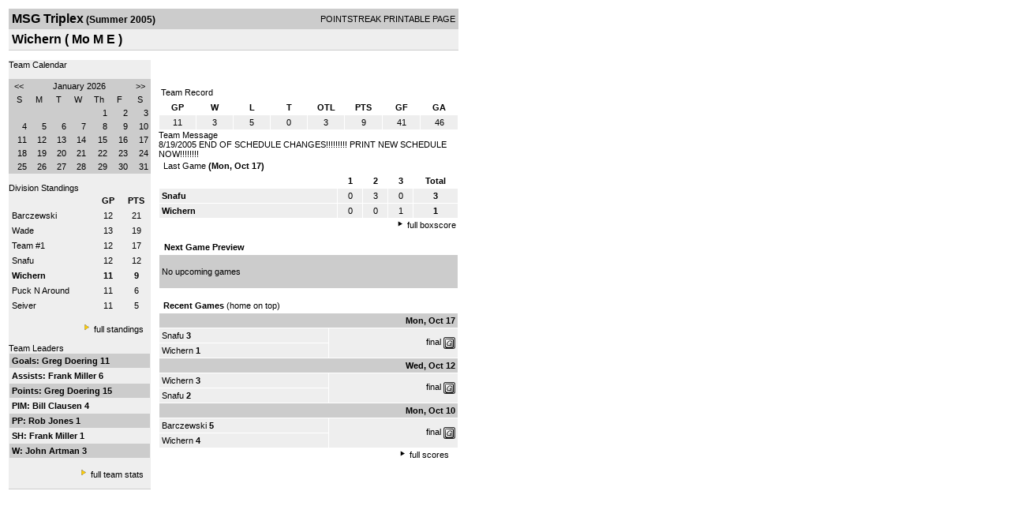

--- FILE ---
content_type: text/html; charset=UTF-8
request_url: https://d15k3om16n459i.cloudfront.net/players/print/players-team.html?teamid=36259&seasonid=897
body_size: 2699
content:
<html>
<head>
<LINK REL="STYLESHEET" HREF="/common/playersprintstylesheet.css">
</head>
<body>
<table width=518><tr><td align="center"><table width="100%" border="0" cellspacing="0" cellpadding="4">
		<tr class="headerTeam">
		<td width="60%"><font class="conHeader">MSG Triplex</font> <font class="season">(Summer 2005)</font></td>
		<td width="40%" align="right">POINTSTREAK PRINTABLE PAGE</td>
		</tr>
		<tr class="subHeader">
		<td width="60%" colspan="2"><font class="big">
		Wichern				(
		Mo M E		)
				</td>
	</tr>
	</table>
	<table width="100%" border="0" cellspacing="0" cellpadding="0">
	<tr><td class="intshim"><img src="/images/shim.gif" width="1" height="1"></td></tr>
	</table><br>
<table width="98%" border="0" cellspacing="0" cellpadding="0" class="background">
	<tr>
		<td width="30%" class="lightGrey" valign="top">

     <div class="divTeamPlayer">Team Calendar</div><br><div align="center"><table bgcolor="#cccccc" width="180" border="0" cellspacing="1" cellpadding="2">
<tr>
<td align="center" class="monthHeadArrow" valign="top"><a href="players-team.html?teamid=36259&seasonid=897&month=12&year=2025">&lt;&lt;</a></td>
<td align="center" class="monthHead" valign="top" class="calendarHeader" colspan="5">January 2026</td>
<td align="center" class="monthHeadArrow" valign="top"><a href="players-team.html?teamid=36259&seasonid=897&month=2">&gt;&gt;</a></td>
</tr>
<tr>
<td align="center" valign="top" class="calendarHeader">S</td>
<td align="center" valign="top" class="calendarHeader">M</td>
<td align="center" valign="top" class="calendarHeader">T</td>
<td align="center" valign="top" class="calendarHeader">W</td>
<td align="center" valign="top" class="calendarHeader">Th</td>
<td align="center" valign="top" class="calendarHeader">F</td>
<td align="center" valign="top" class="calendarHeader">S</td>
</tr>
<tr>
<td class="calendar" align="right" valign="top">&nbsp;</td>
<td class="calendar" align="right" valign="top">&nbsp;</td>
<td class="calendar" align="right" valign="top">&nbsp;</td>
<td class="calendar" align="right" valign="top">&nbsp;</td>
<td class="calendar" align="right" valign="top">1</td>
<td class="calendar" align="right" valign="top">2</td>
<td class="calendar" align="right" valign="top">3</td>
</tr>
<tr>
<td class="calendar" align="right" valign="top">4</td>
<td class="calendar" align="right" valign="top">5</td>
<td class="calendar" align="right" valign="top">6</td>
<td class="calendar" align="right" valign="top">7</td>
<td class="calendar" align="right" valign="top">8</td>
<td class="calendar" align="right" valign="top">9</td>
<td class="calendar" align="right" valign="top">10</td>
</tr>
<tr>
<td class="calendar" align="right" valign="top">11</td>
<td class="calendar" align="right" valign="top">12</td>
<td class="calendar" align="right" valign="top">13</td>
<td class="calendar" align="right" valign="top">14</td>
<td class="calendar" align="right" valign="top">15</td>
<td class="calendar" align="right" valign="top">16</td>
<td class="calendar" align="right" valign="top">17</td>
</tr>
<tr>
<td class="calendar" align="right" valign="top">18</td>
<td class="calendarToday" align="right" valign="top">19</td>
<td class="calendar" align="right" valign="top">20</td>
<td class="calendar" align="right" valign="top">21</td>
<td class="calendar" align="right" valign="top">22</td>
<td class="calendar" align="right" valign="top">23</td>
<td class="calendar" align="right" valign="top">24</td>
</tr>
<tr>
<td class="calendar" align="right" valign="top">25</td>
<td class="calendar" align="right" valign="top">26</td>
<td class="calendar" align="right" valign="top">27</td>
<td class="calendar" align="right" valign="top">28</td>
<td class="calendar" align="right" valign="top">29</td>
<td class="calendar" align="right" valign="top">30</td>
<td class="calendar" align="right" valign="top">31</td>
</tr>
</table>
</div>			<br>
			<div class="divTeamPlayer">Division Standings</div>
					<table width="100%" border="0" cellpadding="3" cellspacing="1">
 										<tr class="fields">
                        <td width="60%" align="left"></td>
                        <td width="20%">GP</td>
                        <td width="20%">PTS</td>
                      </tr>
                                            <tr align="center" class="lightGrey">
                        <td align="left"> <a href="players-team.html?teamid=36261&seasonid=897">
                                                    Barczewski                                                  </td>
                        <td>
                                                    12                                                  </td>
                        <td>
                                                   21                                                  </td>
                                              <tr align="center" class="lightGrey">
                        <td align="left"> <a href="players-team.html?teamid=36256&seasonid=897">
                                                    Wade                                                  </td>
                        <td>
                                                    13                                                  </td>
                        <td>
                                                   19                                                  </td>
                                              <tr align="center" class="lightGrey">
                        <td align="left"> <a href="players-team.html?teamid=36257&seasonid=897">
                                                    Team #1                                                  </td>
                        <td>
                                                    12                                                  </td>
                        <td>
                                                   17                                                  </td>
                                              <tr align="center" class="lightGrey">
                        <td align="left"> <a href="players-team.html?teamid=36250&seasonid=897">
                                                    Snafu                                                  </td>
                        <td>
                                                    12                                                  </td>
                        <td>
                                                   12                                                  </td>
                                              <tr align="center" class="lightGrey">
                        <td align="left"> <a href="players-team.html?teamid=36259&seasonid=897">
                                                    <strong>
                          Wichern                          </strong></a>
                                                  </td>
                        <td>
                                                    <strong>
                          11                          </strong>
                                                  </td>
                        <td>
                                                    <strong>
                          9                          </strong>
                                                  </td>
                                              <tr align="center" class="lightGrey">
                        <td align="left"> <a href="players-team.html?teamid=36258&seasonid=897">
                                                    Puck N Around                                                  </td>
                        <td>
                                                    11                                                  </td>
                        <td>
                                                   6                                                  </td>
                                              <tr align="center" class="lightGrey">
                        <td align="left"> <a href="players-team.html?teamid=36260&seasonid=897">
                                                    Seiver                                                  </td>
                        <td>
                                                    11                                                  </td>
                        <td>
                                                   5                                                  </td>
                                            </table>
                    <br>
                    <div align="right"><img src="/images/aboutus/arrowabouto.gif" width="12" height="12" border="0">
                      <a href="players-division-standings.html?divisionid=5774&seasonid=897">full standings</a>&nbsp;&nbsp;&nbsp;
                      <br><br></div>

                     								<!--Team Leaders -->
							<div class="divTeamPlayer">Team Leaders</div>
								<table width="100%" border="0" cellspacing="1" cellpadding="3">
								<tr>
								<td class="mediumGrey"><strong>Goals:
																<a href="playerpage.html?playerid=548277&seasonid=897">
								Greg Doering								</a>
								 11								</td>
								</tr>
								<tr>
								<td class="lightGrey"><strong>Assists:
																<a href="playerpage.html?playerid=548276&seasonid=897">
								Frank Miller								</a>
								 6								</td>
								</tr>
								<tr>
								<td class="mediumGrey"><strong>Points:
																<a href="playerpage.html?playerid=548277&seasonid=897">
								Greg Doering								</a>
								 15								</td>
								</tr>
								<tr>
								<td class="lightGrey"><strong>PIM:
																<a href="playerpage.html?playerid=548278&seasonid=897">
								Bill Clausen								</a>
								 4								</td>
								</tr>
								<tr>
								<td class="mediumGrey"><strong>PP:
																<a href="playerpage.html?playerid=548282&seasonid=897">
								Rob Jones								</a>
								 1								</td>
								</tr>
								<tr>
								<td class="lighGrey"><strong>SH:
																<a href="playerpage.html?playerid=548276&seasonid=897">
								Frank Miller								</a>
								 1								</td>
								</tr>
								<tr>
								<td class="mediumGrey"><strong>W:
																<a href="playerpage.html?playerid=548283&seasonid=897">
								John Artman								</a>
								 3								</td>
								</tr>
								</table>
								<br>

								<div align="right">
									<img src="/images/aboutus/arrowabouto.gif" width="12" height="12" border="0">
									<a href="players-team-roster.html?teamid=36259&seasonid=897">full team stats</a>&nbsp;&nbsp;&nbsp;
								</div>


													<br>
									                  <table width="100%" border="0" cellspacing="0" cellpadding="0">
                      <tr>
                        <td class="intshim"><img src="/images/shim.gif" width="1" height="1"></td>
                      </tr>
            </table>

</td>
                  <td width="10"><img src="/images/shim.gif" width="10" height="1"></td>
                  <td width="69%" valign="top">
                 <div style='width:360px;text-align:center;padding:10px;'></div><br>

					<table width="100%" border="0" cellspacing="0" cellpadding="3">
					  <tr>
						<td class="cellTeamPlayer">Team Record</td>
					  </tr>
					</table>
					
					<table width="100%" border="0" cellpadding="3" cellspacing="1">
					  <tr class="fields">
						<td width="12%">GP</td>
						<td width="12%">W</td>
						<td width="12%">L</td><td width="12%">T</td><td width="12%">OTL</td>						<td width="12%">PTS</td>
						<td width="12%">GF</td>
						<td width="12%">GA</td>
					  </tr>
					  <tr align="center" class="highlightPlay">
						<td>
						  11						</td>
						<td>
						  3						</td>
						<td>5</td><td>0</td><td>3</td>						<td>
						  						  9						</td>
						<td>
						  41						</td>
						<td>
						  46						</td>
					  </tr>
					</table>
		<div class="teammessagecontainer"><div class="teammessageheader">Team Message</div><div class="teammessage">8/19/2005
END OF SCHEDULE CHANGES!!!!!!!!!
PRINT NEW SCHEDULE NOW!!!!!!!!</div></div>					<!-- Start game summary -->
                    <table width="100%" border="0" cellspacing="0" cellpadding="3">
					  <tr>
           <td class="cellTeamPlayer" colspan="2">&nbsp;Last Game <strong> (Mon, Oct 17) </td>
                      </tr>
</table>

                          <table width="100%" border="0" cellspacing="1" cellpadding="3">
                            <tr class="fields">
                                                          <td>&nbsp;</td>
                              <td width=\"20\"><strong>1</strong></td><td width=\"20\"><strong>2</strong></td><td width=\"20\"><strong>3</strong></td><td width="50" align="center"><strong>Total </strong></td>                            </tr>
                            <tr class="lightGrey" align="center">
                              <td align="left" nowrap> <strong>
                                Snafu                                </strong></td>
                              <td width="25">0</td><td width="25">3</td><td width="25">0</td><td align="center" width="50"><strong>3</strong></td>                            </tr>
                            <tr class="lightGrey" align="center">
                              <td align="left" nowrap> <strong>
                              Wichern                                </strong></td>
                              <td width="25">0</td><td width="25">0</td><td width="25">1</td><td align="center" width="50"><strong>1</strong></td>	</tr>
</table>


		<div align="right">
			<img src="/images/aboutus/arrowabout.gif" width="12" height="12" border="0">
			<a href="players-boxscore.html?gameid=251173">full boxscore</a>&nbsp;
			</div>
                    <br><!--NEXT GAME PREVIEW -->
					<table width="100%" border="0" cellspacing="1" cellpadding="3">
					  <tr>
						<td class="cellTeamPlayer"><strong>&nbsp;Next Game Preview						 </strong></td>
					  </tr>
					  <tr valign="top">
						<td class="mediumGrey">

				<br>No upcoming games<br><br></td>					 </tr>
					</table>
                    <br>
                    <!-- Begin Completed Games -->
                    					<table width="100%" border="0" cellspacing="0" cellpadding="3">
						<tr class="header">
							<td class="cellTeamPlayer" colspan="2">&nbsp;<strong>Recent Games</strong> (home on top)</td>
						</tr>
					<table>
					<table width="100%" cellpadding="3" border="0" cellspacing="1">
														<tr>
									  <td colspan=2 class="mediumGrey" align="right"><strong>
							Mon, Oct 17										</strong></td>
									</tr>
									<tr class="lightGrey">
									  <td nowrap width="57%">
										<a href="players-team.html?teamid=36250&seasonid=897">Snafu</a> <strong>3</strong>									  </td>
									  <td nowrap  rowspan="2" align="right">


									<a href="players-boxscore.html?gameid=251173">final</a>	 <a href="gamesheet_full.html?gameid=251173" target="_blank"><img src="/images/playersection/gs.gif" width="15" height="15" border="0" align="absmiddle" class="nova-img--auto"></a>

									</td>
									</tr>
									<tr class="lightGrey">
									  <td nowrap width="57%">
										<a href="players-team.html?teamid=36259&seasonid=897">Wichern</a> <strong>1</strong>									  </td>
									</tr>
																		<tr>
									  <td colspan=2 class="mediumGrey" align="right"><strong>
							Wed, Oct 12										</strong></td>
									</tr>
									<tr class="lightGrey">
									  <td nowrap width="57%">
										<a href="players-team.html?teamid=36259&seasonid=897">Wichern</a> <strong>3</strong>									  </td>
									  <td nowrap  rowspan="2" align="right">


									<a href="players-boxscore.html?gameid=247634">final</a>	 <a href="gamesheet_full.html?gameid=247634" target="_blank"><img src="/images/playersection/gs.gif" width="15" height="15" border="0" align="absmiddle" class="nova-img--auto"></a>

									</td>
									</tr>
									<tr class="lightGrey">
									  <td nowrap width="57%">
										<a href="players-team.html?teamid=36250&seasonid=897">Snafu</a> <strong>2</strong>									  </td>
									</tr>
																		<tr>
									  <td colspan=2 class="mediumGrey" align="right"><strong>
							Mon, Oct 10										</strong></td>
									</tr>
									<tr class="lightGrey">
									  <td nowrap width="57%">
										<a href="players-team.html?teamid=36261&seasonid=897">Barczewski</a> <strong>5</strong>									  </td>
									  <td nowrap  rowspan="2" align="right">


									<a href="players-boxscore.html?gameid=230654">final</a>	 <a href="gamesheet_full.html?gameid=230654" target="_blank"><img src="/images/playersection/gs.gif" width="15" height="15" border="0" align="absmiddle" class="nova-img--auto"></a>

									</td>
									</tr>
									<tr class="lightGrey">
									  <td nowrap width="57%">
										<a href="players-team.html?teamid=36259&seasonid=897">Wichern</a> <strong>4</strong>									  </td>
									</tr>
																</table>
							<div align="right"><img src="/images/aboutus/arrowabout.gif" width="12" height="12" border="0">
		                      <a href="players-team-schedule.html?teamid=36259&seasonid=897">full scores</a>		                      &nbsp;&nbsp;&nbsp; <br>
		                                    <br>
            </div>
					</td>
   </tr>
  </table>

<br>
<br>
</td>
</tr>
</table>
<script type="text/javascript" src="/_Incapsula_Resource?SWJIYLWA=719d34d31c8e3a6e6fffd425f7e032f3&ns=1&cb=543778395" async></script></body>
</html>

--- FILE ---
content_type: application/javascript
request_url: https://d15k3om16n459i.cloudfront.net/_Incapsula_Resource?SWJIYLWA=719d34d31c8e3a6e6fffd425f7e032f3&ns=1&cb=543778395
body_size: 19316
content:
var _0xe474=['\x77\x35\x48\x43\x76\x63\x4f\x36','\x77\x37\x72\x44\x6b\x73\x4f\x56','\x61\x55\x7a\x43\x69\x67\x3d\x3d','\x77\x34\x5a\x43\x49\x30\x44\x43\x71\x6d\x41\x3d','\x4d\x67\x78\x35','\x77\x36\x64\x77\x77\x35\x55\x3d','\x57\x38\x4b\x63\x52\x55\x46\x7a\x77\x70\x76\x44\x69\x30\x4e\x34\x52\x77\x3d\x3d','\x53\x79\x4d\x69','\x54\x32\x72\x43\x75\x48\x45\x6a\x53\x41\x3d\x3d','\x77\x34\x76\x43\x70\x4d\x4f\x74\x4b\x67\x42\x55','\x77\x37\x76\x43\x71\x4d\x4f\x74','\x53\x42\x38\x51','\x4e\x47\x72\x43\x69\x38\x4f\x36\x77\x6f\x34\x63\x77\x34\x77\x45\x77\x37\x63\x78','\x5a\x4d\x4f\x71\x45\x77\x3d\x3d','\x63\x38\x4b\x61\x65\x41\x3d\x3d','\x77\x71\x58\x43\x6f\x38\x4f\x52','\x77\x6f\x68\x72\x77\x37\x6f\x3d','\x77\x35\x37\x43\x6d\x63\x4b\x4b','\x77\x35\x77\x59\x63\x73\x4b\x4a\x61\x73\x4b\x7a','\x77\x34\x6c\x42\x77\x71\x55\x3d','\x54\x63\x4b\x61\x61\x51\x3d\x3d','\x77\x6f\x74\x67\x77\x36\x30\x3d','\x77\x71\x31\x70\x77\x34\x77\x3d','\x77\x6f\x6e\x43\x74\x6a\x6a\x44\x6f\x58\x51\x3d','\x58\x77\x30\x2f\x63\x69\x37\x44\x67\x51\x3d\x3d','\x77\x6f\x67\x69\x77\x34\x55\x2b\x51\x73\x4b\x61\x44\x38\x4b\x34\x77\x72\x52\x76\x77\x6f\x34\x34\x77\x35\x62\x44\x76\x51\x3d\x3d','\x49\x43\x31\x51\x77\x71\x37\x43\x67\x48\x59\x3d','\x77\x72\x64\x68\x77\x34\x66\x43\x6e\x73\x4b\x48','\x77\x37\x6a\x44\x73\x41\x34\x3d','\x77\x71\x68\x30\x77\x34\x58\x43\x6b\x4d\x4b\x48\x77\x34\x4d\x3d','\x77\x34\x33\x44\x76\x55\x42\x44\x77\x71\x33\x43\x67\x51\x3d\x3d','\x4b\x68\x4d\x6b\x77\x6f\x68\x57\x77\x34\x62\x44\x69\x41\x3d\x3d','\x77\x70\x2f\x44\x76\x6d\x31\x42\x4f\x4d\x4b\x43','\x66\x63\x4b\x62\x65\x77\x3d\x3d','\x77\x35\x59\x65\x64\x38\x4b\x65\x55\x38\x4b\x49\x46\x41\x3d\x3d','\x77\x70\x45\x39\x62\x63\x4b\x2b\x4b\x48\x6f\x3d','\x50\x38\x4f\x4b\x41\x73\x4f\x61','\x4c\x79\x64\x52\x77\x71\x4c\x43\x6e\x58\x73\x3d','\x77\x36\x31\x30\x77\x71\x55\x3d','\x77\x35\x50\x43\x71\x38\x4b\x72\x77\x6f\x44\x43\x72\x43\x54\x44\x69\x43\x33\x43\x6e\x63\x4b\x50\x77\x35\x66\x44\x6e\x57\x37\x43\x6f\x38\x4b\x35\x45\x56\x72\x44\x67\x79\x62\x43\x73\x4d\x4b\x65\x77\x35\x7a\x43\x6a\x47\x33\x44\x6c\x67\x4e\x6d\x54\x4d\x4b\x45\x43\x4d\x4f\x70\x77\x6f\x54\x44\x6f\x41\x2f\x44\x6b\x52\x2f\x44\x72\x4d\x4f\x49\x4a\x63\x4b\x6b','\x4f\x38\x4f\x41\x41\x51\x3d\x3d','\x4d\x78\x41\x6f','\x66\x38\x4b\x33\x77\x37\x73\x3d','\x77\x70\x6f\x37\x77\x34\x55\x3d','\x77\x34\x76\x44\x6c\x58\x6f\x3d','\x77\x6f\x39\x42\x77\x35\x38\x3d','\x5a\x73\x4b\x45\x77\x37\x30\x3d','\x77\x36\x7a\x44\x6c\x44\x63\x3d','\x54\x63\x4b\x35\x57\x67\x42\x2b\x77\x71\x77\x3d','\x58\x6b\x38\x4e\x57\x38\x4b\x2b\x5a\x41\x3d\x3d','\x77\x72\x44\x43\x69\x63\x4b\x6f\x77\x6f\x56\x66\x77\x37\x76\x43\x6d\x79\x41\x3d','\x77\x36\x68\x69\x77\x70\x59\x3d','\x41\x4d\x4f\x63\x4d\x77\x3d\x3d','\x51\x73\x4b\x4e\x58\x44\x31\x59\x57\x67\x3d\x3d','\x43\x63\x4b\x71\x77\x71\x49\x3d','\x77\x36\x56\x76\x77\x72\x4d\x3d','\x53\x73\x4b\x50\x77\x72\x34\x3d','\x77\x35\x37\x43\x69\x38\x4b\x36\x77\x36\x34\x47\x77\x34\x73\x3d','\x4b\x4d\x4f\x48\x45\x4d\x4f\x63\x77\x6f\x66\x43\x76\x4d\x4b\x73\x5a\x73\x4b\x34\x77\x37\x67\x3d','\x77\x6f\x4e\x78\x77\x36\x76\x44\x71\x43\x72\x44\x6e\x56\x76\x44\x69\x6a\x73\x79','\x64\x38\x4f\x67\x5a\x58\x5a\x31\x48\x77\x3d\x3d','\x48\x63\x4b\x39\x77\x6f\x44\x43\x73\x78\x42\x49\x59\x69\x34\x3d','\x77\x6f\x33\x43\x75\x4d\x4f\x7a\x77\x35\x6f\x3d','\x77\x34\x38\x46\x59\x4d\x4b\x54','\x54\x73\x4b\x79\x77\x35\x77\x48\x77\x71\x4c\x43\x74\x38\x4f\x64\x46\x6a\x6e\x43\x76\x4d\x4b\x4c\x77\x6f\x66\x44\x6e\x6a\x62\x43\x69\x41\x6e\x43\x70\x4d\x4f\x64\x77\x71\x66\x44\x68\x68\x58\x44\x70\x73\x4f\x33\x77\x70\x7a\x43\x72\x73\x4f\x51\x77\x71\x44\x43\x6c\x38\x4b\x47\x4a\x48\x49\x66\x77\x34\x4c\x44\x74\x4d\x4f\x6c\x77\x36\x2f\x44\x70\x43\x48\x44\x74\x45\x34\x3d','\x77\x37\x6a\x43\x69\x73\x4b\x38\x45\x67\x6c\x76\x77\x36\x37\x43\x71\x32\x63\x76\x77\x35\x6a\x43\x67\x68\x46\x37\x45\x73\x4f\x37\x56\x51\x33\x43\x76\x38\x4b\x4a\x77\x36\x5a\x64\x77\x70\x72\x44\x6f\x73\x4f\x7a\x66\x38\x4b\x6f\x45\x73\x4b\x64\x77\x35\x59\x6b\x54\x63\x4f\x6e\x66\x67\x2f\x43\x73\x51\x76\x44\x74\x38\x4b\x49\x77\x37\x45\x3d','\x77\x36\x6e\x43\x76\x73\x4f\x2b\x4f\x54\x67\x3d','\x77\x6f\x78\x38\x77\x36\x54\x44\x76\x52\x33\x44\x6d\x67\x3d\x3d','\x66\x4d\x4b\x34\x77\x36\x51\x3d','\x77\x36\x34\x5a\x56\x51\x3d\x3d','\x77\x71\x49\x48\x58\x4d\x4b\x73\x4b\x48\x39\x50\x65\x77\x3d\x3d','\x77\x37\x4c\x43\x6f\x30\x44\x43\x73\x38\x4f\x38\x77\x37\x6b\x3d','\x77\x34\x6c\x50\x77\x37\x49\x3d','\x77\x34\x56\x51\x77\x72\x34\x3d','\x77\x36\x2f\x43\x6d\x4d\x4b\x6a\x77\x70\x46\x4f\x77\x37\x6f\x3d','\x77\x37\x6f\x5a\x77\x72\x38\x3d','\x55\x73\x4b\x6e\x5a\x73\x4f\x55\x77\x6f\x4d\x32','\x77\x36\x50\x44\x72\x57\x38\x68\x77\x71\x66\x43\x70\x4d\x4f\x46\x77\x71\x67\x71\x65\x51\x3d\x3d','\x77\x71\x59\x77\x77\x37\x34\x3d','\x77\x6f\x67\x70\x77\x37\x37\x43\x71\x4d\x4b\x45\x43\x47\x4c\x44\x70\x56\x52\x51\x42\x41\x76\x44\x6b\x47\x58\x44\x76\x77\x3d\x3d','\x77\x6f\x7a\x44\x74\x6d\x41\x59\x77\x36\x51\x3d','\x65\x73\x4b\x6a\x66\x4d\x4f\x57','\x61\x4d\x4f\x67\x66\x30\x56\x6f\x47\x73\x4b\x4e','\x53\x33\x35\x78','\x77\x35\x67\x77\x77\x72\x76\x43\x67\x4d\x4f\x66\x47\x54\x49\x3d','\x47\x63\x4b\x4b\x77\x6f\x4d\x3d','\x77\x34\x54\x44\x6d\x4d\x4f\x33','\x77\x72\x44\x43\x76\x4d\x4f\x32\x41\x30\x6a\x43\x6d\x63\x4b\x69\x58\x63\x4f\x46\x77\x70\x67\x3d','\x44\x63\x4b\x6f\x77\x6f\x30\x59\x77\x71\x59\x73\x77\x35\x48\x44\x6c\x42\x41\x69\x51\x77\x3d\x3d','\x77\x36\x46\x4a\x77\x70\x30\x34\x5a\x63\x4b\x52\x52\x38\x4f\x32\x77\x72\x4a\x6b\x77\x6f\x63\x72\x77\x35\x50\x43\x6c\x63\x4b\x32\x63\x54\x63\x4c\x45\x63\x4b\x35\x4c\x63\x4b\x62\x77\x72\x64\x2f\x77\x71\x77\x30\x77\x37\x78\x49\x77\x72\x59\x44\x45\x73\x4f\x6e\x77\x36\x35\x66\x52\x73\x4b\x57\x77\x35\x66\x44\x72\x63\x4f\x47\x77\x34\x30\x3d','\x54\x6c\x55\x41\x51\x38\x4b\x6a\x63\x77\x3d\x3d','\x77\x70\x46\x2b\x77\x36\x45\x3d','\x4c\x4d\x4b\x6f\x77\x6f\x41\x3d','\x77\x37\x38\x78\x77\x35\x76\x43\x6c\x73\x4b\x48\x77\x34\x50\x44\x73\x38\x4f\x37','\x77\x36\x63\x2b\x52\x67\x3d\x3d','\x61\x73\x4f\x51\x65\x67\x3d\x3d','\x77\x36\x33\x43\x73\x30\x7a\x43\x70\x38\x4f\x38\x77\x36\x4d\x3d','\x4e\x44\x74\x36','\x54\x48\x6e\x43\x6a\x77\x3d\x3d','\x77\x34\x66\x43\x6f\x63\x4f\x66','\x42\x31\x72\x43\x71\x41\x3d\x3d','\x56\x38\x4f\x52\x50\x41\x3d\x3d','\x77\x36\x37\x43\x68\x30\x51\x3d','\x77\x34\x49\x4e\x51\x41\x3d\x3d','\x42\x4d\x4b\x54\x77\x70\x30\x3d','\x56\x7a\x6e\x43\x6a\x55\x55\x2b\x42\x67\x3d\x3d','\x58\x63\x4b\x4b\x58\x41\x3d\x3d','\x66\x6e\x30\x6a','\x77\x35\x6a\x44\x74\x6a\x6a\x44\x76\x6e\x48\x43\x72\x57\x56\x4d\x63\x73\x4f\x73\x77\x36\x4d\x3d','\x44\x63\x4b\x33\x77\x72\x48\x43\x73\x67\x56\x47\x61\x54\x73\x3d','\x77\x36\x6a\x44\x73\x38\x4f\x39\x43\x45\x7a\x43\x67\x73\x4b\x6c\x57\x38\x4f\x43\x77\x34\x6f\x6d','\x4c\x38\x4f\x4b\x45\x38\x4f\x62\x77\x71\x50\x43\x74\x4d\x4b\x74\x63\x51\x3d\x3d','\x77\x6f\x78\x36\x77\x71\x4d\x3d','\x77\x35\x30\x64\x66\x51\x3d\x3d','\x64\x73\x4b\x52\x77\x34\x6f\x3d','\x77\x34\x31\x6a\x77\x71\x38\x3d','\x77\x37\x73\x52\x5a\x38\x4b\x65','\x77\x35\x6e\x44\x72\x56\x5a\x6b\x77\x72\x44\x43\x6e\x73\x4f\x75','\x77\x36\x66\x44\x75\x63\x4f\x39\x48\x45\x7a\x43\x6d\x41\x3d\x3d','\x53\x45\x49\x47\x57\x38\x4b\x2b\x5a\x51\x3d\x3d','\x77\x36\x62\x43\x75\x38\x4b\x73','\x41\x6b\x7a\x43\x69\x51\x3d\x3d','\x44\x63\x4f\x33\x55\x4d\x4f\x44\x77\x6f\x68\x45\x58\x38\x4b\x50\x77\x34\x38\x3d','\x46\x4d\x4f\x38\x57\x73\x4f\x42\x77\x70\x70\x46','\x77\x35\x58\x44\x75\x78\x51\x3d','\x77\x34\x4c\x44\x73\x6e\x34\x45\x77\x37\x55\x3d','\x77\x35\x46\x7a\x77\x70\x45\x3d','\x4d\x73\x4b\x49\x51\x38\x4f\x71\x56\x54\x6f\x3d','\x48\x6d\x66\x43\x72\x38\x4f\x75\x77\x36\x41\x6e','\x77\x6f\x37\x43\x6c\x4d\x4f\x33','\x77\x72\x67\x76\x77\x37\x49\x3d','\x64\x73\x4f\x4a\x45\x4d\x4f\x43\x77\x72\x66\x43\x74\x67\x3d\x3d','\x54\x54\x33\x43\x6a\x31\x63\x76','\x59\x73\x4f\x7a\x53\x67\x3d\x3d','\x4f\x63\x4b\x4b\x77\x70\x45\x3d','\x77\x37\x37\x44\x73\x73\x4f\x33\x48\x6c\x37\x43\x6d\x63\x4b\x2b\x58\x63\x4f\x53','\x77\x35\x59\x57\x77\x71\x49\x3d','\x45\x77\x52\x73','\x77\x34\x41\x74\x62\x63\x4b\x39\x4f\x58\x52\x51\x64\x6b\x4a\x2b','\x59\x51\x30\x32\x55\x43\x4c\x44\x6d\x51\x3d\x3d','\x77\x71\x56\x59\x77\x34\x67\x3d','\x77\x6f\x50\x44\x70\x6c\x64\x63\x77\x72\x55\x3d','\x52\x38\x4b\x2f\x62\x73\x4f\x76\x77\x35\x48\x44\x71\x77\x3d\x3d','\x77\x35\x66\x44\x69\x30\x38\x3d','\x77\x72\x4c\x44\x6f\x55\x55\x3d','\x55\x79\x72\x43\x72\x41\x3d\x3d','\x77\x34\x73\x36\x77\x70\x7a\x43\x6f\x4d\x4f\x45\x48\x54\x6e\x44\x76\x67\x3d\x3d','\x63\x4d\x4f\x73\x45\x45\x48\x43\x6b\x55\x38\x3d','\x77\x34\x78\x70\x4c\x77\x3d\x3d','\x43\x4d\x4b\x6c\x77\x70\x4d\x3d','\x77\x35\x48\x44\x71\x47\x35\x63\x49\x73\x4b\x66\x44\x73\x4b\x49\x61\x4d\x4b\x30\x77\x37\x4d\x33\x77\x36\x44\x43\x6e\x4d\x4f\x34\x47\x41\x3d\x3d','\x77\x34\x33\x43\x72\x57\x64\x30\x77\x70\x6e\x43\x6c\x77\x3d\x3d','\x62\x58\x6c\x34','\x77\x35\x48\x44\x6a\x38\x4f\x38','\x77\x34\x48\x43\x6e\x4d\x4b\x41','\x53\x4d\x4b\x59\x55\x56\x52\x5a\x77\x70\x72\x44\x73\x45\x4e\x42\x52\x38\x4b\x31\x77\x37\x4d\x69\x61\x38\x4b\x72\x65\x56\x6b\x3d','\x47\x73\x4b\x6d\x4d\x73\x4f\x30\x77\x70\x48\x44\x76\x38\x4b\x66\x77\x72\x7a\x43\x67\x67\x3d\x3d','\x59\x38\x4b\x6c\x51\x67\x3d\x3d','\x53\x7a\x44\x43\x6c\x6b\x55\x6a\x41\x44\x4d\x3d','\x46\x63\x4b\x69\x77\x71\x51\x79\x77\x6f\x59\x58','\x77\x36\x6f\x43\x55\x41\x3d\x3d','\x4d\x79\x35\x4b\x77\x71\x4c\x43\x67\x48\x30\x52','\x77\x34\x6f\x65\x64\x38\x4b\x65\x54\x63\x4b\x75\x48\x4d\x4f\x31\x61\x77\x3d\x3d','\x43\x4d\x4f\x31\x51\x63\x4f\x42\x77\x6f\x64\x44\x62\x73\x4b\x50\x77\x35\x4d\x42\x77\x34\x31\x31\x58\x38\x4f\x44\x77\x71\x35\x66\x77\x70\x59\x37\x77\x71\x33\x43\x70\x73\x4b\x77\x50\x73\x4f\x37\x45\x38\x4f\x61\x50\x7a\x2f\x44\x6c\x63\x4f\x74\x42\x63\x4b\x45\x4f\x73\x4f\x50\x61\x67\x3d\x3d','\x51\x4d\x4b\x51\x77\x72\x37\x44\x6c\x4d\x4f\x35\x77\x37\x37\x44\x6e\x67\x3d\x3d','\x77\x72\x41\x58\x77\x35\x70\x6b\x52\x63\x4b\x56\x41\x63\x4b\x38','\x77\x35\x58\x44\x74\x6e\x62\x44\x71\x48\x33\x43\x71\x33\x56\x42\x63\x73\x4f\x71\x77\x37\x37\x44\x6d\x67\x3d\x3d','\x52\x73\x4b\x4b\x77\x6f\x34\x3d','\x77\x6f\x67\x32\x5a\x38\x4b\x38\x4f\x6e\x74\x58\x66\x55\x4d\x3d','\x65\x73\x4f\x67\x45\x6b\x50\x43\x69\x30\x59\x2b\x77\x36\x54\x43\x68\x4d\x4b\x46\x77\x72\x68\x74\x77\x6f\x50\x43\x6f\x4d\x4f\x46\x64\x6b\x33\x44\x68\x38\x4b\x66\x77\x6f\x76\x44\x75\x77\x3d\x3d','\x57\x4d\x4b\x71\x62\x4d\x4f\x68\x77\x35\x45\x3d','\x77\x37\x76\x44\x73\x38\x4f\x6a','\x77\x36\x30\x50\x56\x67\x3d\x3d','\x52\x38\x4b\x47\x56\x6a\x39\x55\x66\x63\x4b\x4f','\x77\x37\x76\x44\x71\x63\x4f\x67\x45\x77\x3d\x3d','\x45\x63\x4f\x33\x55\x4d\x4f\x44\x77\x70\x5a\x69\x56\x77\x3d\x3d','\x58\x4d\x4b\x5a\x77\x71\x58\x44\x6c\x4d\x4f\x6b\x77\x37\x67\x3d','\x55\x68\x2f\x43\x6a\x67\x3d\x3d','\x4d\x78\x45\x31\x77\x6f\x70\x48\x77\x36\x66\x44\x73\x56\x6a\x44\x6a\x54\x48\x43\x68\x63\x4f\x42\x66\x6a\x72\x43\x6e\x7a\x54\x44\x76\x46\x4c\x43\x72\x63\x4b\x42\x53\x30\x4c\x43\x71\x38\x4f\x79\x77\x6f\x6f\x4f\x63\x4d\x4b\x4b\x4f\x6e\x50\x43\x67\x4d\x4b\x2f\x59\x44\x48\x44\x76\x73\x4f\x4e','\x77\x37\x70\x42\x77\x37\x55\x3d','\x45\x4d\x4b\x45\x77\x71\x63\x3d','\x77\x37\x4c\x43\x70\x48\x59\x3d','\x53\x4d\x4b\x59\x55\x56\x52\x5a\x77\x70\x72\x44\x73\x45\x4e\x42\x52\x38\x4f\x74','\x77\x34\x4c\x43\x67\x73\x4b\x68\x77\x36\x34\x62\x77\x34\x31\x30','\x77\x37\x52\x2f\x77\x71\x77\x3d','\x61\x4d\x4b\x30\x57\x41\x3d\x3d','\x53\x63\x4b\x30\x56\x77\x3d\x3d','\x77\x35\x4a\x6c\x77\x6f\x6c\x33\x77\x37\x66\x44\x72\x4d\x4f\x6b\x77\x72\x72\x44\x6e\x4d\x4f\x5a\x4e\x73\x4b\x51\x77\x37\x35\x35\x65\x38\x4b\x2f\x66\x43\x54\x43\x6e\x38\x4b\x69\x77\x6f\x38\x3d','\x77\x6f\x73\x52\x54\x41\x3d\x3d','\x77\x72\x6a\x43\x71\x44\x2f\x44\x70\x32\x54\x43\x6d\x38\x4b\x77\x77\x70\x35\x65\x77\x72\x76\x43\x72\x42\x34\x69\x77\x36\x68\x77\x77\x35\x58\x44\x6d\x63\x4f\x31\x57\x53\x31\x38\x77\x72\x54\x44\x69\x53\x39\x49\x77\x36\x38\x3d','\x77\x35\x6e\x43\x76\x48\x38\x3d','\x4d\x44\x42\x72','\x57\x38\x4b\x32\x64\x63\x4f\x76\x77\x34\x7a\x44\x72\x63\x4f\x77\x77\x71\x58\x44\x69\x63\x4b\x4b\x4b\x77\x3d\x3d','\x57\x48\x6e\x43\x75\x46\x35\x72\x77\x70\x78\x32\x77\x6f\x63\x3d','\x77\x35\x72\x43\x67\x63\x4b\x66','\x53\x56\x38\x5a\x51\x63\x4b\x70\x63\x30\x4c\x43\x75\x63\x4b\x73\x77\x70\x38\x3d','\x53\x38\x4b\x78\x62\x63\x4f\x42\x77\x72\x59\x35\x4f\x30\x55\x4d','\x4e\x78\x67\x7a\x77\x70\x6b\x3d','\x77\x35\x5a\x6f\x77\x70\x35\x38\x77\x37\x76\x44\x74\x67\x3d\x3d','\x77\x72\x4e\x77\x77\x72\x39\x4b','\x4a\x73\x4f\x41\x45\x38\x4f\x48\x77\x71\x6a\x43\x74\x67\x3d\x3d','\x77\x34\x58\x43\x72\x58\x70\x34\x77\x70\x6e\x43\x6b\x4d\x4f\x44','\x5a\x4d\x4f\x39\x43\x41\x3d\x3d','\x77\x34\x50\x44\x71\x38\x4f\x41','\x65\x38\x4b\x46\x77\x35\x73\x3d','\x77\x6f\x44\x44\x72\x6d\x46\x56\x4f\x4d\x4b\x59','\x77\x71\x58\x43\x6a\x63\x4f\x5a','\x5a\x73\x4b\x59\x52\x77\x3d\x3d','\x52\x4d\x4b\x6b\x77\x71\x73\x37\x77\x70\x77\x51\x77\x35\x48\x43\x68\x68\x77\x36\x52\x52\x35\x51\x77\x71\x4d\x77\x77\x6f\x38\x3d','\x52\x38\x4b\x64\x77\x35\x73\x4e\x49\x63\x4f\x62\x66\x4d\x4b\x6e','\x77\x35\x49\x67\x58\x41\x3d\x3d','\x52\x4d\x4b\x4b\x77\x71\x78\x6a','\x77\x70\x48\x44\x70\x33\x6f\x59\x77\x37\x66\x43\x71\x63\x4f\x75\x77\x72\x6f\x49','\x77\x6f\x4c\x43\x72\x38\x4f\x7a\x77\x34\x66\x43\x70\x47\x59\x3d','\x4f\x57\x50\x43\x6e\x4d\x4f\x68\x77\x71\x6f\x53\x77\x35\x77\x4f\x77\x34\x52\x72\x77\x72\x6c\x6c\x77\x37\x59\x45\x77\x70\x30\x6b','\x77\x37\x33\x44\x76\x63\x4f\x2f\x44\x6c\x30\x3d','\x57\x6d\x66\x43\x74\x32\x63\x4e\x54\x67\x3d\x3d','\x77\x36\x58\x44\x76\x63\x4f\x6c\x45\x6c\x2f\x43\x6b\x63\x4b\x6b\x56\x38\x4f\x45\x77\x6f\x73\x31\x47\x56\x4c\x44\x6b\x63\x4f\x45\x51\x47\x6f\x3d','\x77\x35\x52\x6d\x77\x37\x45\x46\x62\x67\x3d\x3d','\x77\x70\x77\x6f\x63\x38\x4b\x58\x50\x58\x39\x63','\x55\x4d\x4b\x6a\x66\x73\x4f\x61\x77\x70\x41\x2f\x4b\x6b\x51\x4b\x54\x63\x4f\x2f\x77\x71\x4c\x44\x72\x38\x4b\x78\x77\x71\x44\x44\x71\x51\x72\x43\x6b\x6b\x2f\x44\x6a\x6d\x31\x32\x77\x71\x41\x59\x77\x37\x7a\x44\x71\x73\x4f\x7a','\x50\x63\x4f\x4f\x48\x63\x4f\x62\x77\x71\x45\x3d','\x58\x73\x4b\x45\x52\x7a\x31\x46\x58\x4d\x4b\x62','\x56\x4d\x4b\x52\x53\x6c\x52\x45\x77\x70\x77\x3d','\x77\x70\x4d\x35\x64\x63\x4b\x77\x4f\x33\x4e\x4e\x64\x31\x55\x30\x56\x78\x50\x43\x72\x73\x4f\x79\x41\x52\x4c\x43\x76\x73\x4b\x55','\x77\x35\x66\x43\x71\x57\x56\x6d\x77\x6f\x67\x3d','\x77\x72\x64\x35\x77\x71\x31\x4b\x43\x4d\x4f\x6f\x48\x68\x6f\x3d','\x77\x71\x6c\x30\x77\x72\x70\x58\x43\x63\x4f\x6d\x47\x42\x67\x42\x65\x54\x76\x44\x68\x42\x30\x48\x57\x4d\x4f\x76\x66\x48\x6c\x69','\x77\x34\x6a\x44\x71\x55\x35\x46\x77\x72\x77\x3d','\x77\x35\x62\x43\x72\x57\x74\x33\x77\x70\x2f\x43\x6c\x73\x4f\x46\x49\x63\x4b\x43','\x77\x34\x4c\x43\x67\x73\x4b\x31\x77\x37\x30\x55\x77\x34\x78\x31\x77\x37\x6f\x3d','\x58\x73\x4b\x45\x52\x7a\x31\x46\x58\x4d\x4b\x33\x5a\x32\x54\x44\x70\x4d\x4f\x50\x56\x4d\x4b\x2b\x77\x72\x5a\x5a\x77\x70\x34\x6a','\x77\x34\x72\x44\x76\x38\x4f\x6e\x45\x6b\x37\x43\x6c\x63\x4b\x49\x64\x38\x4f\x55\x77\x34\x38\x78\x43\x6c\x59\x3d','\x53\x58\x72\x43\x73\x48\x41\x57\x54\x77\x3d\x3d','\x54\x44\x6e\x43\x67\x55\x6b\x6a\x47\x68\x55\x37\x77\x6f\x34\x3d','\x77\x35\x66\x43\x6c\x73\x4b\x39\x77\x37\x6f\x47\x77\x35\x41\x3d','\x77\x37\x66\x43\x76\x4d\x4f\x6b\x4f\x53\x39\x55\x77\x71\x72\x44\x71\x51\x3d\x3d','\x54\x73\x4b\x69\x61\x63\x4f\x37\x77\x35\x48\x44\x73\x41\x3d\x3d','\x66\x38\x4f\x6f\x45\x6b\x72\x43\x74\x55\x38\x79\x77\x36\x2f\x44\x6b\x4d\x4b\x44\x77\x71\x59\x3d','\x53\x38\x4b\x51\x57\x79\x6c\x59\x51\x51\x3d\x3d','\x55\x4d\x4b\x61\x77\x37\x6f\x57\x50\x73\x4f\x58','\x61\x73\x4b\x57\x53\x38\x4f\x31\x55\x69\x77\x3d','\x77\x6f\x51\x35\x62\x63\x4b\x39\x4f\x57\x6f\x3d','\x58\x63\x4b\x4d\x54\x55\x42\x45\x77\x6f\x63\x3d','\x4c\x41\x30\x6c\x77\x70\x39\x50','\x58\x69\x54\x43\x69\x6c\x45\x2b\x48\x51\x3d\x3d','\x77\x34\x70\x61\x4d\x41\x3d\x3d','\x77\x36\x54\x43\x72\x6b\x76\x43\x73\x38\x4f\x38\x77\x37\x67\x3d','\x77\x6f\x7a\x44\x70\x32\x6f\x51\x77\x36\x4c\x43\x6f\x51\x3d\x3d','\x77\x71\x56\x6d\x77\x34\x37\x43\x68\x4d\x4b\x63\x77\x34\x62\x43\x70\x38\x4b\x68\x4e\x77\x3d\x3d','\x77\x70\x67\x67\x61\x73\x4b\x71\x4b\x47\x45\x3d','\x51\x4d\x4b\x4a\x77\x71\x33\x44\x6c\x63\x4f\x35\x77\x37\x37\x44\x71\x63\x4b\x61\x49\x63\x4f\x6a\x77\x35\x4c\x44\x72\x67\x3d\x3d','\x77\x34\x64\x2f\x77\x37\x51\x44\x66\x7a\x59\x3d','\x59\x63\x4b\x64\x5a\x73\x4f\x61\x77\x70\x41\x32\x4b\x6b\x59\x5a\x45\x63\x4f\x71','\x4c\x38\x4f\x41\x48\x4d\x4f\x76\x77\x72\x48\x43\x70\x38\x4b\x6e\x62\x73\x4b\x59\x77\x37\x67\x62\x57\x44\x6f\x3d','\x77\x34\x54\x43\x73\x47\x42\x67\x77\x70\x6e\x43\x6a\x41\x3d\x3d','\x52\x63\x4b\x7a\x57\x53\x5a\x2f\x77\x72\x41\x31\x77\x71\x33\x44\x71\x58\x66\x44\x75\x38\x4b\x76\x77\x35\x63\x49\x77\x37\x44\x44\x70\x73\x4b\x72\x50\x63\x4f\x71\x77\x71\x50\x43\x6c\x63\x4b\x33\x77\x70\x6b\x3d','\x77\x6f\x6e\x44\x73\x32\x5a\x42\x4f\x4d\x4b\x44','\x77\x36\x48\x44\x6d\x30\x64\x63\x77\x72\x7a\x43\x6e\x63\x4f\x69\x54\x77\x73\x66\x55\x63\x4b\x55\x57\x73\x4b\x55\x77\x37\x33\x43\x71\x73\x4f\x73\x4b\x45\x72\x43\x68\x6c\x6f\x78','\x77\x37\x6e\x43\x6c\x63\x4b\x6f\x77\x70\x46\x4f\x77\x37\x73\x3d','\x77\x35\x72\x44\x70\x30\x46\x46\x77\x72\x54\x43\x6c\x73\x4f\x6c\x54\x6b\x67\x66\x52\x38\x4b\x6e\x65\x73\x4b\x70\x77\x34\x76\x43\x76\x63\x4f\x6d\x4d\x56\x33\x43\x6b\x47\x41\x77\x77\x34\x6e\x43\x67\x4d\x4f\x69\x77\x72\x50\x43\x75\x63\x4f\x47\x66\x73\x4f\x38','\x77\x36\x58\x44\x76\x57\x63\x67\x77\x70\x44\x43\x75\x41\x3d\x3d','\x77\x71\x49\x48\x64\x4d\x4b\x38\x50\x6e\x5a\x4c\x63\x56\x46\x2f\x56\x53\x44\x43\x76\x4d\x4f\x6c\x46\x52\x54\x43\x76\x4d\x4b\x4e\x46\x45\x52\x4a','\x52\x63\x4b\x7a\x56\x78\x4a\x6e\x77\x71\x45\x30\x77\x72\x54\x43\x70\x69\x66\x44\x73\x63\x4b\x6b\x77\x35\x6f\x55\x77\x37\x37\x44\x75\x38\x4b\x37\x4a\x63\x4f\x6a\x77\x71\x50\x43\x6d\x4d\x4b\x68\x77\x70\x34\x72\x66\x57\x31\x4c\x77\x6f\x74\x34\x48\x33\x55\x53\x44\x73\x4b\x71\x4a\x68\x48\x44\x73\x77\x3d\x3d','\x77\x37\x34\x6e\x52\x53\x54\x43\x68\x73\x4b\x70','\x77\x71\x58\x43\x74\x55\x62\x43\x6f\x38\x4f\x58\x77\x36\x6f\x76\x77\x36\x6a\x44\x6d\x6d\x62\x43\x71\x38\x4b\x43\x77\x35\x31\x33\x77\x36\x70\x46\x53\x30\x37\x44\x72\x53\x58\x44\x6e\x4d\x4b\x6b\x5a\x78\x78\x70\x77\x36\x74\x55\x77\x70\x41\x3d','\x77\x37\x44\x44\x74\x32\x45\x77\x77\x6f\x48\x43\x75\x4d\x4f\x53\x77\x36\x4d\x64\x61\x4d\x4f\x65\x77\x70\x58\x44\x6f\x4d\x4b\x2f\x77\x71\x45\x3d','\x77\x35\x37\x43\x71\x63\x4f\x2b\x4b\x79\x68\x50\x77\x71\x73\x3d','\x77\x71\x42\x35\x77\x71\x4e\x63\x44\x38\x4f\x72\x51\x67\x55\x57\x4a\x6a\x6e\x44\x69\x41\x30\x47','\x77\x35\x6f\x74\x77\x71\x62\x43\x70\x38\x4f\x43\x42\x77\x3d\x3d','\x77\x72\x72\x43\x6f\x54\x76\x44\x74\x57\x54\x43\x68\x38\x4b\x4b','\x54\x4d\x4b\x32\x62\x38\x4f\x71\x77\x34\x54\x44\x72\x38\x4b\x42\x77\x72\x44\x44\x67\x38\x4b\x52\x64\x57\x4d\x59\x42\x51\x3d\x3d','\x4a\x6a\x70\x57\x77\x72\x62\x43\x6e\x57\x41\x3d','\x4d\x77\x38\x76\x77\x6f\x35\x4c\x77\x37\x72\x44\x6e\x51\x3d\x3d','\x65\x32\x66\x43\x75\x30\x49\x52\x54\x79\x33\x43\x69\x33\x4c\x43\x6e\x77\x6b\x3d','\x77\x71\x4a\x74\x77\x71\x56\x4e\x47\x73\x4f\x30','\x77\x70\x58\x43\x73\x73\x4f\x72\x77\x34\x48\x43\x75\x57\x66\x43\x6e\x58\x6e\x43\x69\x4d\x4b\x56\x77\x70\x58\x44\x69\x7a\x73\x3d','\x77\x70\x72\x44\x76\x6d\x55\x43\x77\x36\x54\x43\x75\x77\x3d\x3d','\x77\x34\x31\x67\x4a\x41\x3d\x3d','\x77\x35\x6e\x44\x70\x45\x31\x53\x77\x72\x6a\x43\x6e\x38\x4f\x66\x55\x67\x38\x7a\x4a\x63\x4f\x74\x65\x4d\x4b\x6e\x77\x34\x44\x43\x72\x63\x4f\x75\x4b\x77\x3d\x3d','\x53\x47\x33\x43\x75\x6b\x68\x36','\x54\x44\x58\x43\x6a\x55\x59\x6c\x47\x57\x34\x64\x77\x71\x33\x43\x68\x6d\x37\x43\x70\x69\x77\x50\x65\x38\x4b\x59\x77\x72\x55\x3d','\x77\x70\x48\x43\x74\x73\x4f\x32\x77\x34\x48\x43\x74\x51\x3d\x3d','\x57\x73\x4b\x4b\x77\x70\x5a\x35\x46\x63\x4b\x69\x77\x70\x4a\x30','\x77\x35\x58\x44\x75\x43\x44\x44\x70\x47\x4c\x43\x76\x6d\x52\x41\x64\x4d\x4b\x74\x77\x37\x4c\x44\x68\x46\x55\x57\x77\x70\x7a\x44\x6f\x63\x4f\x6a\x77\x72\x38\x3d','\x54\x63\x4b\x59\x52\x78\x6c\x41\x55\x38\x4b\x62\x63\x51\x3d\x3d','\x77\x70\x48\x44\x70\x33\x6f\x59\x77\x37\x66\x43\x71\x63\x4f\x75\x77\x72\x6f\x49\x77\x34\x4d\x38\x77\x70\x51\x50\x57\x42\x67\x3d','\x77\x71\x66\x43\x74\x79\x6e\x44\x73\x48\x67\x3d','\x77\x34\x78\x6f\x77\x6f\x70\x35\x77\x37\x6e\x44\x6f\x38\x4f\x50\x77\x72\x44\x44\x6c\x73\x4b\x44\x61\x4d\x4b\x52\x77\x37\x38\x33\x62\x73\x4b\x77\x66\x53\x72\x43\x6d\x63\x4b\x69','\x77\x72\x55\x52\x77\x35\x68\x76\x54\x73\x4b\x58\x47\x4d\x4b\x77\x77\x71\x74\x65','\x77\x36\x2f\x43\x74\x31\x54\x43\x71\x63\x4f\x76\x77\x36\x6f\x6f\x77\x36\x50\x44\x67\x69\x37\x43\x71\x38\x4b\x43\x77\x34\x42\x6c\x77\x36\x74\x4c\x58\x45\x33\x43\x75\x47\x37\x43\x6d\x4d\x4b\x39\x44\x41\x3d\x3d','\x54\x73\x4b\x56\x53\x45\x5a\x56','\x4a\x79\x42\x79','\x77\x35\x4d\x30\x77\x71\x48\x43\x73\x38\x4f\x44\x46\x54\x44\x44\x76\x41\x3d\x3d','\x64\x38\x4b\x57\x54\x6c\x5a\x54\x77\x6f\x44\x43\x67\x55\x31\x63\x53\x73\x4b\x6a\x77\x72\x55\x68\x61\x38\x4b\x71\x63\x30\x58\x43\x71\x7a\x6b\x4e\x77\x37\x4a\x39\x77\x36\x59\x79\x65\x45\x63\x3d','\x51\x4d\x4b\x64\x58\x7a\x68\x4a\x51\x4d\x4b\x70','\x77\x70\x54\x44\x6f\x33\x55\x43','\x4c\x51\x67\x74\x77\x6f\x39\x4c\x77\x37\x76\x44\x72\x77\x3d\x3d','\x58\x38\x4b\x58\x77\x36\x59\x65\x4a\x38\x4f\x61','\x48\x73\x4b\x37\x77\x72\x33\x43\x6f\x77\x31\x57\x49\x69\x62\x44\x6c\x58\x66\x43\x67\x6e\x44\x44\x75\x38\x4f\x33\x77\x34\x5a\x72\x58\x38\x4b\x6c\x77\x35\x63\x74','\x77\x35\x68\x65\x77\x71\x76\x44\x70\x33\x55\x3d','\x65\x4d\x4b\x6c\x77\x71\x49\x3d','\x77\x37\x50\x43\x6d\x4d\x4b\x31\x77\x6f\x64\x49\x77\x35\x2f\x43\x68\x6e\x6e\x43\x6c\x77\x6f\x3d','\x77\x70\x76\x44\x6f\x6d\x46\x57\x49\x38\x4b\x48\x56\x4d\x4f\x48\x65\x4d\x4b\x32\x77\x37\x63\x70\x77\x35\x33\x43\x6d\x4d\x4f\x6c\x47\x69\x6f\x39\x77\x35\x46\x34\x77\x72\x6b\x3d','\x53\x4d\x4b\x6a\x5a\x4d\x4f\x47\x77\x70\x49\x3d','\x53\x63\x4b\x67\x77\x71\x49\x3d','\x58\x38\x4b\x4a\x77\x72\x2f\x44\x6c\x73\x4f\x69\x77\x35\x6a\x44\x69\x4d\x4b\x57\x4d\x4d\x4f\x69\x77\x34\x55\x3d','\x56\x73\x4b\x31\x57\x67\x4e\x6c\x77\x72\x4e\x30\x77\x70\x66\x44\x72\x57\x48\x44\x6c\x63\x4b\x4d\x77\x36\x73\x75\x77\x37\x48\x44\x72\x4d\x4b\x36\x50\x63\x4f\x73\x77\x71\x48\x43\x6e\x73\x4b\x52\x77\x6f\x51\x78\x5a\x6e\x68\x56\x77\x70\x63\x3d','\x4d\x6e\x72\x43\x67\x38\x4f\x37\x77\x72\x6b\x41','\x41\x47\x66\x43\x69\x4d\x4f\x50\x77\x6f\x45\x68\x77\x34\x30\x50\x77\x35\x49\x67\x77\x72\x31\x70\x77\x37\x59\x48\x77\x72\x45\x35\x77\x6f\x51\x6d\x59\x6e\x54\x43\x68\x67\x3d\x3d','\x77\x35\x4a\x44\x4c\x46\x62\x43\x68\x47\x4d\x2b\x77\x6f\x34\x53\x50\x4d\x4b\x43\x77\x72\x41\x75\x77\x72\x31\x55\x59\x4d\x4f\x41\x77\x35\x4c\x43\x72\x6e\x67\x51\x77\x35\x62\x43\x74\x4d\x4b\x39\x53\x56\x37\x44\x6f\x6a\x7a\x43\x70\x41\x3d\x3d','\x77\x35\x52\x6f\x77\x70\x42\x6c\x77\x37\x73\x3d','\x54\x7a\x50\x43\x73\x46\x59\x34\x42\x79\x34\x4f','\x41\x53\x31\x51\x77\x71\x6e\x43\x6a\x48\x49\x4d\x77\x36\x58\x43\x75\x32\x72\x43\x6e\x63\x4f\x2f\x51\x63\x4b\x43\x77\x71\x37\x43\x69\x4d\x4b\x44\x77\x6f\x5a\x55\x77\x72\x46\x61\x77\x6f\x4d\x52\x41\x6b\x4c\x44\x70\x41\x50\x43\x75\x38\x4f\x4d\x45\x52\x4e\x45\x77\x37\x50\x44\x67\x51\x59\x33\x77\x71\x48\x43\x72\x57\x62\x44\x68\x4d\x4b\x79\x41\x68\x54\x43\x6e\x4d\x4b\x2b\x4b\x73\x4f\x63\x77\x6f\x62\x43\x75\x33\x46\x78\x77\x34\x4a\x33\x77\x34\x5a\x50\x77\x70\x58\x44\x6d\x63\x4b\x53\x77\x36\x33\x44\x71\x45\x58\x43\x6b\x33\x6a\x44\x73\x44\x33\x44\x67\x78\x6c\x68\x42\x6d\x6f\x62\x77\x72\x6f\x36\x77\x70\x72\x44\x73\x73\x4b\x37\x77\x36\x41\x4f\x77\x71\x52\x6e\x56\x31\x4c\x43\x72\x56\x59\x3d','\x47\x6b\x6a\x43\x70\x77\x3d\x3d','\x77\x70\x33\x43\x67\x63\x4f\x33','\x52\x63\x4b\x53\x77\x71\x2f\x44\x6c\x73\x4f\x32\x77\x37\x6e\x44\x67\x38\x4b\x61\x4d\x77\x3d\x3d','\x77\x35\x52\x69\x77\x36\x38\x44\x59\x69\x72\x43\x6d\x31\x38\x3d','\x62\x63\x4f\x67\x65\x57\x4a\x6f\x47\x4d\x4b\x47\x4c\x41\x3d\x3d','\x77\x35\x45\x66\x64\x38\x4b\x65','\x77\x71\x4e\x36\x77\x71\x39\x4c\x41\x38\x4f\x69\x41\x67\x4e\x64\x4d\x79\x50\x44\x67\x67\x6f\x4f\x54\x38\x4f\x6f\x66\x6c\x46\x2f\x77\x71\x33\x43\x69\x51\x3d\x3d','\x65\x63\x4b\x50\x54\x73\x4f\x7a\x51\x77\x3d\x3d','\x53\x47\x33\x43\x75\x6e\x59\x50\x57\x53\x62\x43\x6b\x6c\x33\x43\x6e\x42\x52\x49','\x77\x6f\x56\x76\x77\x36\x76\x44\x74\x6b\x66\x44\x68\x6c\x44\x44\x76\x41\x34\x30\x4e\x4d\x4f\x52\x51\x63\x4f\x6a\x77\x37\x55\x36\x77\x37\x58\x43\x68\x63\x4b\x54\x77\x37\x6a\x43\x72\x47\x45\x3d','\x77\x6f\x6e\x44\x70\x32\x41\x45\x77\x37\x55\x3d','\x77\x34\x4a\x61\x77\x71\x6e\x44\x74\x57\x54\x44\x76\x67\x3d\x3d','\x77\x37\x55\x2b\x57\x6a\x37\x43\x6c\x63\x4b\x37\x77\x6f\x37\x43\x6e\x57\x59\x59\x48\x68\x56\x43\x58\x7a\x63\x56\x64\x48\x6a\x44\x72\x4d\x4f\x6d\x55\x63\x4b\x45\x5a\x32\x4d\x3d','\x44\x73\x4f\x34\x57\x4d\x4f\x54\x77\x6f\x73\x3d','\x77\x35\x77\x66\x66\x63\x4b\x56\x54\x73\x4b\x6b\x42\x73\x4f\x35\x59\x4d\x4b\x70','\x77\x35\x42\x39\x77\x6f\x67\x3d','\x46\x6d\x66\x43\x74\x38\x4f\x67\x77\x37\x63\x71\x77\x72\x66\x44\x6e\x58\x74\x44','\x58\x53\x6e\x43\x6a\x55\x45\x2b\x42\x79\x38\x48','\x77\x35\x5a\x4a\x4d\x46\x66\x43\x6a\x6e\x6f\x2b\x77\x70\x6f\x55\x4e\x73\x4b\x46\x77\x71\x77\x3d','\x77\x37\x66\x43\x74\x30\x37\x43\x74\x63\x4f\x74','\x42\x57\x76\x43\x70\x63\x4f\x39\x77\x37\x77\x3d','\x77\x34\x6a\x44\x75\x69\x54\x44\x71\x47\x44\x43\x73\x54\x35\x48\x59\x38\x4f\x71\x77\x37\x62\x44\x6e\x46\x51\x3d','\x77\x37\x54\x43\x69\x4d\x4b\x6f\x77\x6f\x56\x53\x77\x37\x77\x3d','\x4d\x6d\x33\x43\x69\x38\x4f\x34\x77\x71\x51\x3d','\x77\x34\x64\x6d\x77\x70\x31\x67\x77\x37\x66\x44\x6e\x63\x4f\x74\x77\x72\x72\x44\x6c\x73\x4f\x45\x62\x63\x4b\x48\x77\x34\x55\x78\x59\x73\x4b\x67','\x77\x34\x33\x43\x74\x4d\x4f\x6c\x4b\x7a\x56\x54','\x77\x35\x6f\x66\x63\x73\x4b\x4c\x51\x73\x4b\x59\x46\x38\x4f\x6f\x65\x38\x4b\x4f\x77\x6f\x67\x71\x63\x63\x4f\x4f\x4e\x67\x3d\x3d','\x44\x4d\x4b\x39\x77\x6f\x54\x43\x6f\x67\x42\x6a\x66\x69\x62\x44\x6c\x33\x44\x43\x67\x6e\x44\x44\x71\x4d\x4f\x33\x77\x35\x46\x76\x56\x73\x4f\x73\x77\x6f\x6c\x31\x77\x36\x64\x30','\x77\x35\x56\x67\x77\x70\x4a\x30\x77\x37\x48\x44\x74\x63\x4b\x56\x77\x70\x66\x44\x72\x63\x4f\x70\x54\x38\x4b\x37\x77\x35\x38\x47\x53\x4d\x4b\x66\x53\x42\x44\x43\x70\x51\x3d\x3d','\x77\x37\x63\x63\x77\x6f\x76\x43\x6b\x4d\x4f\x7a\x4f\x67\x6a\x44\x6d\x69\x78\x74\x59\x53\x51\x3d','\x4c\x52\x77\x32\x77\x6f\x52\x4a\x77\x36\x6a\x44\x6d\x6c\x4c\x44\x68\x32\x76\x44\x6c\x63\x4f\x42\x66\x54\x76\x43\x72\x6a\x58\x44\x67\x31\x48\x44\x76\x73\x4f\x47\x56\x41\x66\x43\x71\x38\x4f\x36\x77\x6f\x70\x47\x4c\x4d\x4b\x58\x62\x67\x3d\x3d','\x44\x73\x4b\x58\x77\x72\x51\x3d','\x77\x34\x58\x43\x70\x63\x4f\x68\x50\x52\x56\x5a\x77\x72\x58\x44\x6f\x57\x49\x3d','\x51\x47\x66\x43\x74\x32\x51\x57\x56\x41\x3d\x3d','\x64\x63\x4f\x6b\x66\x58\x68\x6d\x46\x73\x4b\x63\x4d\x42\x76\x43\x6a\x48\x51\x62\x59\x68\x31\x6f\x50\x38\x4b\x4f\x4e\x4d\x4f\x39\x61\x38\x4f\x38\x77\x72\x73\x67\x4e\x52\x46\x30\x57\x51\x3d\x3d','\x57\x4d\x4b\x45\x77\x71\x6c\x34\x41\x67\x3d\x3d','\x77\x36\x35\x6c\x49\x41\x3d\x3d','\x77\x35\x66\x44\x76\x44\x6a\x44\x71\x6e\x48\x43\x74\x77\x3d\x3d','\x77\x35\x6c\x57\x77\x71\x6e\x44\x74\x6e\x2f\x44\x6f\x63\x4f\x43\x77\x6f\x4e\x31\x53\x73\x4b\x2b\x77\x71\x70\x65\x57\x52\x38\x66\x77\x34\x51\x3d','\x77\x34\x74\x48\x77\x71\x37\x44\x6f\x57\x54\x44\x70\x51\x3d\x3d','\x77\x34\x56\x6c\x77\x70\x4e\x79\x77\x37\x2f\x44\x72\x73\x4f\x76\x77\x72\x66\x44\x6a\x63\x4f\x65','\x77\x36\x37\x44\x70\x48\x67\x36\x77\x6f\x50\x43\x71\x73\x4f\x56\x77\x71\x49\x5a\x49\x38\x4f\x5a\x77\x70\x58\x44\x72\x4d\x4b\x69\x77\x6f\x37\x44\x6f\x77\x51\x45\x53\x43\x45\x44\x77\x37\x44\x43\x75\x69\x49\x41\x59\x51\x44\x44\x6d\x7a\x63\x2b\x48\x63\x4f\x39\x77\x6f\x39\x50\x77\x35\x30\x48\x59\x68\x7a\x44\x6c\x77\x3d\x3d','\x77\x35\x74\x4d\x77\x71\x4c\x44\x6f\x46\x48\x44\x73\x63\x4b\x4a\x77\x6f\x70\x74\x59\x63\x4b\x39\x77\x72\x39\x54','\x54\x4d\x4b\x61\x55\x7a\x52\x49\x51\x51\x3d\x3d','\x77\x72\x51\x4d\x77\x35\x64\x76\x54\x77\x3d\x3d','\x77\x35\x44\x44\x71\x56\x52\x5a\x77\x72\x37\x43\x6b\x73\x4f\x2f\x56\x52\x52\x75\x62\x63\x4b\x6a\x65\x73\x4b\x35\x77\x36\x37\x43\x71\x4d\x4f\x71\x4b\x55\x7a\x43\x70\x6c\x34\x33\x77\x34\x76\x44\x6e\x4d\x4f\x70\x77\x72\x48\x43\x72\x4d\x4f\x33\x66\x4d\x4f\x68\x51\x55\x66\x44\x70\x63\x4f\x67\x77\x6f\x52\x6f\x77\x71\x50\x43\x6f\x38\x4f\x72','\x77\x34\x54\x43\x6a\x38\x4b\x34\x77\x37\x77\x58','\x77\x72\x33\x43\x74\x79\x2f\x44\x73\x6b\x7a\x43\x6b\x73\x4b\x4b\x77\x70\x56\x53\x77\x6f\x76\x44\x73\x41\x6b\x69','\x77\x34\x42\x31\x77\x37\x77\x65\x62\x7a\x59\x3d','\x62\x63\x4b\x63\x51\x38\x4f\x6f\x51\x67\x3d\x3d','\x59\x77\x6b\x75\x58\x6a\x48\x44\x6b\x46\x55\x2f\x57\x42\x51\x73\x77\x35\x48\x43\x71\x73\x4b\x77\x42\x6c\x6b\x66\x4f\x63\x4b\x4e\x77\x71\x56\x59\x53\x52\x73\x61\x62\x7a\x64\x78\x77\x34\x33\x44\x68\x4d\x4b\x61\x77\x35\x49\x5a\x77\x36\x50\x43\x68\x57\x48\x43\x6e\x33\x6a\x43\x6c\x68\x49\x3d','\x77\x72\x37\x43\x70\x53\x62\x44\x74\x57\x67\x3d','\x77\x37\x58\x44\x74\x6d\x73\x68\x77\x71\x58\x43\x72\x4d\x4f\x45\x77\x71\x4d\x66\x53\x63\x4f\x4e\x77\x70\x4c\x44\x71\x41\x3d\x3d','\x77\x71\x5a\x6a\x77\x34\x72\x43\x6d\x63\x4b\x58\x77\x35\x67\x3d','\x55\x47\x33\x43\x6f\x46\x52\x34\x77\x70\x52\x74\x77\x6f\x5a\x4c\x62\x48\x51\x76\x44\x4d\x4f\x36\x49\x55\x54\x43\x75\x32\x35\x4e\x59\x4d\x4b\x42\x4c\x63\x4f\x39\x66\x44\x73\x71\x4b\x63\x4b\x74\x43\x51\x45\x6b\x77\x71\x78\x31\x43\x73\x4f\x2f\x77\x71\x54\x44\x6b\x63\x4f\x66\x64\x6b\x73\x50\x77\x35\x66\x43\x6b\x63\x4b\x33\x61\x78\x51\x3d','\x44\x4d\x4b\x71\x77\x72\x72\x43\x74\x42\x5a\x53','\x77\x35\x6a\x43\x6f\x4d\x4f\x35\x50\x79\x68\x4f\x77\x72\x59\x3d','\x59\x38\x4b\x4d\x77\x71\x5a\x2f\x43\x4d\x4b\x34\x77\x70\x4e\x31\x77\x37\x33\x43\x6f\x54\x74\x33\x77\x70\x6e\x43\x6a\x41\x37\x44\x6a\x38\x4b\x6a\x50\x42\x78\x64\x47\x69\x6f\x66\x77\x72\x4a\x64','\x77\x6f\x6e\x43\x74\x73\x4f\x73\x77\x35\x33\x43\x74\x33\x54\x43\x6a\x44\x37\x44\x6e\x63\x4f\x64\x77\x6f\x54\x43\x6e\x6e\x50\x44\x72\x4d\x4b\x67','\x77\x6f\x56\x68\x77\x36\x50\x44\x71\x52\x33\x44\x67\x51\x3d\x3d','\x77\x71\x72\x43\x74\x69\x76\x44\x74\x6d\x67\x3d','\x77\x35\x58\x44\x75\x43\x44\x44\x70\x47\x4c\x43\x76\x6d\x52\x41\x64\x4d\x4b\x74\x77\x36\x54\x44\x68\x30\x55\x6e\x77\x72\x48\x44\x70\x38\x4f\x31\x77\x71\x49\x65\x55\x73\x4b\x49\x4c\x68\x73\x66\x77\x35\x77\x74\x77\x70\x44\x43\x67\x33\x48\x44\x73\x51\x3d\x3d','\x57\x6d\x50\x43\x74\x58\x59\x48','\x77\x34\x6f\x44\x64\x73\x4b\x4a\x61\x73\x4b\x67\x46\x38\x4f\x2b\x65\x38\x4b\x44\x77\x6f\x63\x6f\x66\x77\x3d\x3d','\x4f\x6d\x33\x43\x69\x4d\x4f\x68\x77\x71\x45\x57','\x77\x71\x6c\x30\x77\x72\x70\x58\x43\x63\x4f\x6d\x47\x42\x67\x42\x65\x54\x6e\x44\x6b\x68\x6f\x52\x61\x38\x4f\x68\x62\x33\x4a\x6b\x77\x6f\x33\x43\x6a\x56\x35\x77\x42\x56\x54\x44\x76\x6a\x56\x45\x77\x35\x68\x4e\x77\x36\x74\x62','\x77\x37\x62\x44\x70\x47\x49\x6d\x77\x6f\x45\x3d','\x54\x73\x4b\x75\x61\x63\x4f\x48\x77\x70\x45\x78\x4c\x45\x59\x3d','\x41\x79\x44\x44\x6c\x31\x35\x7a\x45\x6e\x45\x56\x77\x37\x50\x44\x70\x6d\x62\x44\x70\x58\x51\x64\x4c\x63\x4b\x43\x77\x36\x44\x43\x71\x73\x4f\x36\x77\x70\x58\x44\x6d\x55\x70\x2b\x4f\x30\x76\x44\x6e\x63\x4f\x37\x77\x70\x55\x64\x77\x37\x4c\x43\x69\x51\x3d\x3d','\x77\x35\x46\x33\x77\x37\x45\x5a\x66\x77\x3d\x3d','\x77\x36\x6a\x44\x67\x52\x34\x3d','\x77\x70\x5a\x36\x77\x36\x2f\x44\x76\x6c\x6e\x43\x68\x41\x76\x44\x6a\x45\x73\x6a\x4f\x38\x4f\x65\x46\x63\x4f\x2b\x77\x36\x30\x6d\x77\x71\x6a\x43\x68\x4d\x4b\x5a\x77\x71\x2f\x43\x76\x47\x78\x76\x77\x36\x6e\x43\x67\x38\x4f\x68\x4f\x73\x4f\x35\x48\x38\x4f\x42\x4d\x38\x4b\x78\x57\x67\x4c\x43\x74\x63\x4b\x4b\x77\x37\x37\x44\x69\x4d\x4f\x73\x66\x6d\x42\x48\x44\x63\x4f\x51\x77\x72\x68\x56\x63\x73\x4b\x6b\x4f\x6d\x6a\x44\x6f\x69\x2f\x43\x69\x63\x4b\x52\x52\x52\x68\x49\x4b\x6d\x56\x58\x65\x30\x58\x43\x74\x79\x42\x65','\x77\x34\x46\x31\x77\x37\x67\x52\x66\x79\x44\x43\x73\x45\x44\x43\x69\x52\x33\x44\x71\x51\x35\x45','\x4b\x68\x41\x6e','\x58\x63\x4b\x61\x55\x51\x3d\x3d','\x49\x51\x63\x45','\x77\x35\x44\x44\x6d\x55\x55\x66\x77\x37\x50\x43\x71\x63\x4f\x71\x77\x71\x59\x50\x77\x6f\x45\x79\x77\x72\x67\x2b\x54\x52\x37\x44\x68\x73\x4b\x47\x77\x37\x58\x43\x71\x73\x4b\x39\x42\x58\x4c\x43\x73\x67\x58\x44\x71\x38\x4b\x39\x62\x73\x4b\x35\x77\x72\x45\x59\x77\x35\x67\x50\x58\x38\x4b\x4b','\x77\x36\x39\x6f\x77\x6f\x68\x34','\x77\x34\x7a\x44\x71\x55\x78\x55\x77\x72\x62\x43\x6e\x67\x3d\x3d','\x77\x71\x78\x62\x77\x34\x30\x3d','\x77\x70\x38\x73\x62\x4d\x4b\x34','\x77\x71\x72\x43\x73\x43\x58\x44\x6f\x51\x3d\x3d','\x58\x48\x66\x43\x71\x6d\x73\x3d','\x48\x38\x4b\x7a\x77\x72\x2f\x43\x73\x67\x63\x3d','\x65\x73\x4b\x41\x56\x41\x3d\x3d','\x57\x73\x4b\x4f\x59\x41\x3d\x3d','\x66\x4d\x4b\x62\x51\x4d\x4f\x31\x55\x69\x30\x3d','\x4c\x79\x31\x59','\x64\x31\x4e\x50','\x77\x6f\x31\x4a\x77\x34\x55\x3d','\x77\x72\x73\x4b\x56\x63\x4b\x44\x61\x79\x55\x53\x49\x58\x64\x66\x63\x53\x33\x44\x75\x4d\x4b\x78\x54\x45\x54\x44\x75\x38\x4f\x4f\x59\x42\x73\x51\x77\x35\x70\x79\x77\x6f\x30\x35\x77\x71\x7a\x43\x6f\x55\x6b\x64\x77\x36\x6a\x43\x73\x73\x4f\x47\x77\x36\x62\x44\x6c\x58\x45\x51\x77\x71\x31\x36\x77\x6f\x67\x72','\x43\x4d\x4f\x73\x52\x38\x4f\x4f','\x77\x72\x58\x44\x71\x6d\x73\x3d','\x56\x48\x62\x43\x69\x77\x3d\x3d','\x77\x70\x45\x45\x66\x4d\x4b\x6f\x58\x38\x4b\x31\x47\x38\x4f\x2b\x61\x4d\x4f\x76\x77\x34\x38\x3d','\x62\x63\x4f\x6b\x5a\x32\x52\x6b','\x77\x34\x72\x44\x70\x33\x46\x45\x77\x71\x76\x43\x6d\x73\x4f\x6c\x58\x51\x3d\x3d','\x4b\x4d\x4f\x64\x46\x4d\x4f\x50\x77\x72\x44\x43\x74\x73\x4b\x4e\x62\x38\x4b\x63\x77\x36\x45\x58\x57\x53\x41\x3d','\x77\x34\x78\x48\x4a\x51\x3d\x3d','\x77\x6f\x34\x71\x59\x41\x3d\x3d','\x77\x34\x6e\x44\x72\x30\x41\x3d','\x49\x4d\x4b\x78\x61\x38\x4f\x6f\x52\x54\x35\x6d\x77\x6f\x56\x2b\x5a\x31\x73\x4c\x43\x63\x4b\x67\x4d\x63\x4f\x4d\x44\x67\x39\x38\x77\x72\x66\x44\x73\x41\x51\x35\x5a\x63\x4f\x62\x61\x56\x7a\x43\x70\x58\x73\x6b\x4d\x7a\x6b\x42\x77\x34\x63\x3d','\x77\x35\x44\x43\x6d\x73\x4b\x37\x77\x36\x67\x3d','\x51\x38\x4b\x41\x77\x72\x5a\x2b\x42\x73\x4b\x73\x77\x70\x6b\x3d','\x52\x38\x4b\x31\x5a\x77\x3d\x3d','\x44\x38\x4f\x77\x57\x73\x4f\x43\x77\x6f\x46\x61','\x77\x71\x4e\x36\x77\x71\x39\x4c\x41\x38\x4f\x69\x41\x67\x4d\x3d','\x77\x34\x6a\x43\x75\x4d\x4b\x35','\x58\x57\x50\x43\x75\x45\x35\x77\x77\x70\x6c\x38','\x57\x38\x4b\x47\x56\x6a\x39\x4b\x57\x38\x4b\x47\x5a\x33\x67\x3d','\x77\x34\x46\x6d\x77\x70\x4a\x6a\x77\x37\x48\x44\x72\x73\x4f\x65','\x77\x71\x68\x2b\x77\x34\x77\x3d','\x77\x6f\x35\x34\x77\x37\x7a\x44\x73\x77\x37\x44\x6b\x30\x76\x44\x67\x41\x67\x3d','\x77\x35\x6f\x37\x77\x71\x7a\x43\x75\x38\x4f\x53\x45\x51\x4c\x44\x69\x79\x6c\x76\x58\x52\x72\x43\x6b\x48\x62\x43\x6f\x73\x4f\x34\x49\x4d\x4f\x65','\x77\x36\x5a\x6d\x77\x36\x6b\x56','\x53\x6c\x38\x62\x66\x4d\x4b\x6a\x65\x33\x4d\x3d','\x77\x36\x49\x43\x77\x6f\x5a\x39\x48\x63\x4b\x49\x58\x38\x4b\x6c\x77\x37\x56\x4d\x77\x34\x6f\x68\x77\x70\x44\x44\x6e\x73\x4b\x30','\x61\x4d\x4f\x31\x5a\x33\x68\x31','\x77\x6f\x76\x43\x73\x73\x4f\x30\x77\x35\x50\x43\x70\x48\x30\x3d','\x77\x36\x52\x6f\x41\x58\x62\x43\x72\x6c\x4a\x58\x77\x71\x55\x30\x47\x4d\x4b\x36\x77\x6f\x67\x52\x77\x6f\x5a\x34\x52\x4d\x4f\x2b\x77\x37\x4c\x44\x6b\x31\x67\x71\x77\x35\x50\x43\x6c\x38\x4b\x58\x65\x57\x72\x44\x70\x48\x62\x44\x72\x68\x72\x43\x68\x4d\x4f\x6f\x66\x6c\x44\x43\x73\x58\x38\x51\x77\x37\x33\x43\x69\x6d\x56\x74\x54\x41\x2f\x44\x6e\x6d\x48\x43\x67\x73\x4f\x2f\x41\x73\x4f\x34\x77\x35\x50\x43\x71\x4d\x4f\x48\x77\x34\x76\x43\x67\x4d\x4f\x37\x77\x72\x62\x43\x72\x33\x30\x4a\x77\x37\x62\x43\x68\x67\x5a\x45\x77\x6f\x73\x3d','\x66\x44\x2f\x43\x74\x77\x3d\x3d','\x53\x73\x4f\x6c\x41\x63\x4f\x61\x77\x35\x68\x52\x41\x73\x4b\x57\x77\x70\x38\x4a\x77\x34\x46\x35\x43\x38\x4f\x4b\x77\x37\x35\x4b\x77\x34\x67\x3d','\x58\x63\x4b\x59\x58\x6a\x4e\x59','\x77\x34\x4c\x43\x6f\x47\x68\x68\x77\x71\x7a\x43\x69\x77\x3d\x3d','\x54\x6c\x33\x43\x75\x77\x3d\x3d','\x77\x70\x34\x77\x59\x73\x4b\x72\x48\x57\x59\x3d','\x77\x34\x70\x37\x77\x6f\x77\x3d','\x77\x37\x58\x43\x6e\x63\x4b\x58','\x77\x35\x77\x39\x77\x71\x37\x43\x70\x73\x4f\x31\x47\x7a\x50\x44\x76\x43\x46\x59','\x77\x36\x4e\x68\x4f\x41\x3d\x3d','\x62\x67\x41\x35\x52\x52\x66\x44\x68\x51\x3d\x3d','\x77\x34\x31\x58\x77\x71\x62\x44\x6f\x46\x48\x44\x6f\x67\x3d\x3d'];(function(_0x24e891,_0x11bc1c){var _0x5f4cf5=function(_0x5e4ad1){while(--_0x5e4ad1){_0x24e891['\x70\x75\x73\x68'](_0x24e891['\x73\x68\x69\x66\x74']());}};var _0x172fd9=function(){var _0x58ad70={'\x64\x61\x74\x61':{'\x6b\x65\x79':'\x63\x6f\x6f\x6b\x69\x65','\x76\x61\x6c\x75\x65':'\x74\x69\x6d\x65\x6f\x75\x74'},'\x73\x65\x74\x43\x6f\x6f\x6b\x69\x65':function(_0x5f7319,_0x59252e,_0x49eb86,_0x47398b){_0x47398b=_0x47398b||{};var _0xf0de81=_0x59252e+'\x3d'+_0x49eb86;var _0x20cbd8=0x0;for(var _0x20cbd8=0x0,_0x1cb434=_0x5f7319['\x6c\x65\x6e\x67\x74\x68'];_0x20cbd8<_0x1cb434;_0x20cbd8++){var _0xc7576=_0x5f7319[_0x20cbd8];_0xf0de81+='\x3b\x20'+_0xc7576;var _0x14cfd3=_0x5f7319[_0xc7576];_0x5f7319['\x70\x75\x73\x68'](_0x14cfd3);_0x1cb434=_0x5f7319['\x6c\x65\x6e\x67\x74\x68'];if(_0x14cfd3!==!![]){_0xf0de81+='\x3d'+_0x14cfd3;}}_0x47398b['\x63\x6f\x6f\x6b\x69\x65']=_0xf0de81;},'\x72\x65\x6d\x6f\x76\x65\x43\x6f\x6f\x6b\x69\x65':function(){return'\x64\x65\x76';},'\x67\x65\x74\x43\x6f\x6f\x6b\x69\x65':function(_0x330ebc,_0x4e7354){_0x330ebc=_0x330ebc||function(_0x2ff225){return _0x2ff225;};var _0x37dab1=_0x330ebc(new RegExp('\x28\x3f\x3a\x5e\x7c\x3b\x20\x29'+_0x4e7354['\x72\x65\x70\x6c\x61\x63\x65'](/([.$?*|{}()[]\/+^])/g,'\x24\x31')+'\x3d\x28\x5b\x5e\x3b\x5d\x2a\x29'));var _0xb4a1cf=function(_0x342588,_0xf9fa70){_0x342588(++_0xf9fa70);};_0xb4a1cf(_0x5f4cf5,_0x11bc1c);return _0x37dab1?decodeURIComponent(_0x37dab1[0x1]):undefined;}};var _0x5b45fe=function(){var _0x1e9ec7=new RegExp('\x5c\x77\x2b\x20\x2a\x5c\x28\x5c\x29\x20\x2a\x7b\x5c\x77\x2b\x20\x2a\x5b\x27\x7c\x22\x5d\x2e\x2b\x5b\x27\x7c\x22\x5d\x3b\x3f\x20\x2a\x7d');return _0x1e9ec7['\x74\x65\x73\x74'](_0x58ad70['\x72\x65\x6d\x6f\x76\x65\x43\x6f\x6f\x6b\x69\x65']['\x74\x6f\x53\x74\x72\x69\x6e\x67']());};_0x58ad70['\x75\x70\x64\x61\x74\x65\x43\x6f\x6f\x6b\x69\x65']=_0x5b45fe;var _0x57732a='';var _0x267cc9=_0x58ad70['\x75\x70\x64\x61\x74\x65\x43\x6f\x6f\x6b\x69\x65']();if(!_0x267cc9){_0x58ad70['\x73\x65\x74\x43\x6f\x6f\x6b\x69\x65'](['\x2a'],'\x63\x6f\x75\x6e\x74\x65\x72',0x1);}else if(_0x267cc9){_0x57732a=_0x58ad70['\x67\x65\x74\x43\x6f\x6f\x6b\x69\x65'](null,'\x63\x6f\x75\x6e\x74\x65\x72');}else{_0x58ad70['\x72\x65\x6d\x6f\x76\x65\x43\x6f\x6f\x6b\x69\x65']();}};_0x172fd9();}(_0xe474,0x1a3));var _0x4e47=function(_0x24e891,_0x11bc1c){_0x24e891=_0x24e891-0x0;var _0x5f4cf5=_0xe474[_0x24e891];if(_0x4e47['\x69\x6e\x69\x74\x69\x61\x6c\x69\x7a\x65\x64']===undefined){(function(){var _0x2a1003=function(){return this;};var _0x172fd9=_0x2a1003();var _0x58ad70='\x41\x42\x43\x44\x45\x46\x47\x48\x49\x4a\x4b\x4c\x4d\x4e\x4f\x50\x51\x52\x53\x54\x55\x56\x57\x58\x59\x5a\x61\x62\x63\x64\x65\x66\x67\x68\x69\x6a\x6b\x6c\x6d\x6e\x6f\x70\x71\x72\x73\x74\x75\x76\x77\x78\x79\x7a\x30\x31\x32\x33\x34\x35\x36\x37\x38\x39\x2b\x2f\x3d';_0x172fd9['\x61\x74\x6f\x62']||(_0x172fd9['\x61\x74\x6f\x62']=function(_0x5f7319){var _0x59252e=String(_0x5f7319)['\x72\x65\x70\x6c\x61\x63\x65'](/=+$/,'');for(var _0x49eb86=0x0,_0x47398b,_0xf0de81,_0xe2388e=0x0,_0x20cbd8='';_0xf0de81=_0x59252e['\x63\x68\x61\x72\x41\x74'](_0xe2388e++);~_0xf0de81&&(_0x47398b=_0x49eb86%0x4?_0x47398b*0x40+_0xf0de81:_0xf0de81,_0x49eb86++%0x4)?_0x20cbd8+=String['\x66\x72\x6f\x6d\x43\x68\x61\x72\x43\x6f\x64\x65'](0xff&_0x47398b>>(-0x2*_0x49eb86&0x6)):0x0){_0xf0de81=_0x58ad70['\x69\x6e\x64\x65\x78\x4f\x66'](_0xf0de81);}return _0x20cbd8;});}());var _0x1cb434=function(_0xc7576,_0x14cfd3){var _0x330ebc=[],_0x4e7354=0x0,_0x2ff225,_0x37dab1='',_0xb4a1cf='';_0xc7576=atob(_0xc7576);for(var _0x342588=0x0,_0xf9fa70=_0xc7576['\x6c\x65\x6e\x67\x74\x68'];_0x342588<_0xf9fa70;_0x342588++){_0xb4a1cf+='\x25'+('\x30\x30'+_0xc7576['\x63\x68\x61\x72\x43\x6f\x64\x65\x41\x74'](_0x342588)['\x74\x6f\x53\x74\x72\x69\x6e\x67'](0x10))['\x73\x6c\x69\x63\x65'](-0x2);}_0xc7576=decodeURIComponent(_0xb4a1cf);for(var _0x5b45fe=0x0;_0x5b45fe<0x100;_0x5b45fe++){_0x330ebc[_0x5b45fe]=_0x5b45fe;}for(_0x5b45fe=0x0;_0x5b45fe<0x100;_0x5b45fe++){_0x4e7354=(_0x4e7354+_0x330ebc[_0x5b45fe]+_0x14cfd3['\x63\x68\x61\x72\x43\x6f\x64\x65\x41\x74'](_0x5b45fe%_0x14cfd3['\x6c\x65\x6e\x67\x74\x68']))%0x100;_0x2ff225=_0x330ebc[_0x5b45fe];_0x330ebc[_0x5b45fe]=_0x330ebc[_0x4e7354];_0x330ebc[_0x4e7354]=_0x2ff225;}_0x5b45fe=0x0;_0x4e7354=0x0;for(var _0x1e9ec7=0x0;_0x1e9ec7<_0xc7576['\x6c\x65\x6e\x67\x74\x68'];_0x1e9ec7++){_0x5b45fe=(_0x5b45fe+0x1)%0x100;_0x4e7354=(_0x4e7354+_0x330ebc[_0x5b45fe])%0x100;_0x2ff225=_0x330ebc[_0x5b45fe];_0x330ebc[_0x5b45fe]=_0x330ebc[_0x4e7354];_0x330ebc[_0x4e7354]=_0x2ff225;_0x37dab1+=String['\x66\x72\x6f\x6d\x43\x68\x61\x72\x43\x6f\x64\x65'](_0xc7576['\x63\x68\x61\x72\x43\x6f\x64\x65\x41\x74'](_0x1e9ec7)^_0x330ebc[(_0x330ebc[_0x5b45fe]+_0x330ebc[_0x4e7354])%0x100]);}return _0x37dab1;};_0x4e47['\x72\x63\x34']=_0x1cb434;_0x4e47['\x64\x61\x74\x61']={};_0x4e47['\x69\x6e\x69\x74\x69\x61\x6c\x69\x7a\x65\x64']=!![];}var _0x57732a=_0x4e47['\x64\x61\x74\x61'][_0x24e891];if(_0x57732a===undefined){if(_0x4e47['\x6f\x6e\x63\x65']===undefined){var _0x267cc9=function(_0x8d80cc){this['\x72\x63\x34\x42\x79\x74\x65\x73']=_0x8d80cc;this['\x73\x74\x61\x74\x65\x73']=[0x1,0x0,0x0];this['\x6e\x65\x77\x53\x74\x61\x74\x65']=function(){return'\x6e\x65\x77\x53\x74\x61\x74\x65';};this['\x66\x69\x72\x73\x74\x53\x74\x61\x74\x65']='\x5c\x77\x2b\x20\x2a\x5c\x28\x5c\x29\x20\x2a\x7b\x5c\x77\x2b\x20\x2a';this['\x73\x65\x63\x6f\x6e\x64\x53\x74\x61\x74\x65']='\x5b\x27\x7c\x22\x5d\x2e\x2b\x5b\x27\x7c\x22\x5d\x3b\x3f\x20\x2a\x7d';};_0x267cc9['\x70\x72\x6f\x74\x6f\x74\x79\x70\x65']['\x63\x68\x65\x63\x6b\x53\x74\x61\x74\x65']=function(){var _0x219231=new RegExp(this['\x66\x69\x72\x73\x74\x53\x74\x61\x74\x65']+this['\x73\x65\x63\x6f\x6e\x64\x53\x74\x61\x74\x65']);return this['\x72\x75\x6e\x53\x74\x61\x74\x65'](_0x219231['\x74\x65\x73\x74'](this['\x6e\x65\x77\x53\x74\x61\x74\x65']['\x74\x6f\x53\x74\x72\x69\x6e\x67']())?--this['\x73\x74\x61\x74\x65\x73'][0x1]:--this['\x73\x74\x61\x74\x65\x73'][0x0]);};_0x267cc9['\x70\x72\x6f\x74\x6f\x74\x79\x70\x65']['\x72\x75\x6e\x53\x74\x61\x74\x65']=function(_0x31443e){if(!Boolean(~_0x31443e)){return _0x31443e;}return this['\x67\x65\x74\x53\x74\x61\x74\x65'](this['\x72\x63\x34\x42\x79\x74\x65\x73']);};_0x267cc9['\x70\x72\x6f\x74\x6f\x74\x79\x70\x65']['\x67\x65\x74\x53\x74\x61\x74\x65']=function(_0x20faea){for(var _0x24c9d4=0x0,_0x5c551c=this['\x73\x74\x61\x74\x65\x73']['\x6c\x65\x6e\x67\x74\x68'];_0x24c9d4<_0x5c551c;_0x24c9d4++){this['\x73\x74\x61\x74\x65\x73']['\x70\x75\x73\x68'](Math['\x72\x6f\x75\x6e\x64'](Math['\x72\x61\x6e\x64\x6f\x6d']()));_0x5c551c=this['\x73\x74\x61\x74\x65\x73']['\x6c\x65\x6e\x67\x74\x68'];}return _0x20faea(this['\x73\x74\x61\x74\x65\x73'][0x0]);};new _0x267cc9(_0x4e47)['\x63\x68\x65\x63\x6b\x53\x74\x61\x74\x65']();_0x4e47['\x6f\x6e\x63\x65']=!![];}_0x5f4cf5=_0x4e47['\x72\x63\x34'](_0x5f4cf5,_0x11bc1c);_0x4e47['\x64\x61\x74\x61'][_0x24e891]=_0x5f4cf5;}else{_0x5f4cf5=_0x57732a;}return _0x5f4cf5;};(function(){var _0x5ee10c=function(){var _0x24e891=!![];return function(_0x11bc1c,_0x5f4cf5){var _0x5e4ad1=_0x24e891?function(){if(_0x5f4cf5){var _0x27e9be=_0x5f4cf5['\x61\x70\x70\x6c\x79'](_0x11bc1c,arguments);_0x5f4cf5=null;return _0x27e9be;}}:function(){};_0x24e891=![];return _0x5e4ad1;};}();var _0x34e4ea={'\x43\x69\x58':function _0x41d85b(_0x4cbf44,_0x5da333){return _0x4cbf44<_0x5da333;},'\x72\x75\x59':function _0x42ac2f(_0x48603d,_0x588dd0){return _0x48603d+_0x588dd0;},'\x43\x4b\x62':function _0xcdb593(_0x2ca0f5){return _0x2ca0f5();},'\x45\x4c\x70':function _0x15f7bc(_0x974e9d,_0xd336b0){return _0x974e9d<_0xd336b0;},'\x70\x4e\x48':function _0x585fae(_0x3b6c9b){return _0x3b6c9b();},'\x77\x79\x45':function _0x58f0d2(_0x59d919,_0x18bfc1){return _0x59d919!==_0x18bfc1;},'\x6f\x6d\x53':function _0x4a4247(_0x2380b8,_0x296a5d){return _0x2380b8/_0x296a5d;},'\x50\x58\x42':function _0x178c07(_0x716c3f,_0x3ed07d){return _0x716c3f===_0x3ed07d;},'\x4b\x58\x42':function _0x287e80(_0x32ca40,_0x5cde66){return _0x32ca40%_0x5cde66;},'\x46\x42\x51':function _0xeb15b7(_0x2d55aa,_0x536d84){return _0x2d55aa(_0x536d84);},'\x45\x63\x42':function _0xbc67bb(_0x64319c,_0x868999){return _0x64319c>_0x868999;},'\x6f\x6a\x53':function _0x4db832(_0x1e4cf6,_0x342e15){return _0x1e4cf6-_0x342e15;},'\x7a\x56\x6d':function _0x5bdf56(_0x41d51c,_0x469dca){return _0x41d51c!==_0x469dca;},'\x6e\x62\x42':function _0x316d1c(_0x7160eb,_0x31d5de){return _0x7160eb+_0x31d5de;},'\x73\x7a\x6d':function _0x1ec069(_0x1732f5,_0x2aadac){return _0x1732f5+_0x2aadac;},'\x69\x43\x6d':function _0x255816(_0x3924a6,_0x221c24){return _0x3924a6(_0x221c24);},'\x6e\x51\x44':function _0x4d9413(_0x4ca888,_0x219fbc){return _0x4ca888+_0x219fbc;},'\x79\x76\x41':function _0x29e8d2(_0x4fdc53){return _0x4fdc53();},'\x50\x46\x53':function _0x40a0f6(_0xcf2fa6,_0x53c88e){return _0xcf2fa6+_0x53c88e;},'\x45\x41\x42':function _0x2d2bae(_0x58b4cf,_0x3cc5ea){return _0x58b4cf+_0x3cc5ea;},'\x4d\x67\x49':function _0x4b16b8(_0x6f8c3e,_0x108dce){return _0x6f8c3e+_0x108dce;},'\x68\x76\x4f':function _0x5c7949(_0x230ce3,_0x5d3164){return _0x230ce3+_0x5d3164;},'\x71\x62\x59':function _0x22662c(_0x3aaf96,_0x572369){return _0x3aaf96+_0x572369;},'\x5a\x53\x6f':function _0x1fe506(_0x5719ae,_0x4898c4){return _0x5719ae+_0x4898c4;},'\x73\x72\x54':function _0x562e2f(_0xeac069,_0x17f558){return _0xeac069+_0x17f558;},'\x4d\x4d\x70':function _0x4acc55(_0x46ab72,_0x2f7646){return _0x46ab72<_0x2f7646;},'\x55\x72\x43':function _0x5cd3c4(_0xb7aa9d,_0x3532a8){return _0xb7aa9d===_0x3532a8;},'\x68\x6f\x4b':function _0x433ebf(_0x2f47f4,_0x1e849e){return _0x2f47f4===_0x1e849e;},'\x76\x50\x7a':function _0x11d5be(_0x2f2810,_0x2f544d){return _0x2f2810<_0x2f544d;},'\x58\x46\x68':function _0x3a7877(_0x1aa04e,_0x2fd3d9){return _0x1aa04e<_0x2fd3d9;},'\x56\x76\x50':function _0x174077(_0x567492,_0x1ec0cf){return _0x567492==_0x1ec0cf;},'\x68\x68\x63':function _0x132dda(_0xf8b6d,_0x323b3a){return _0xf8b6d(_0x323b3a);},'\x76\x49\x4f':function _0x551408(_0x5c8c66,_0x43571e){return _0x5c8c66(_0x43571e);},'\x78\x74\x76':function _0x523bd0(_0x5c7b6e,_0x220c7d){return _0x5c7b6e(_0x220c7d);},'\x48\x77\x53':function _0x3c81f3(_0x9a0958,_0x565619){return _0x9a0958+_0x565619;},'\x42\x5a\x43':function _0x355050(_0x18f1c3,_0x3ad1e6){return _0x18f1c3+_0x3ad1e6;},'\x48\x70\x75':function _0xd4e8da(_0x3101d6,_0x45764b){return _0x3101d6+_0x45764b;},'\x6d\x50\x4f':function _0x1bff84(_0x51c8d9){return _0x51c8d9();},'\x68\x4a\x66':function _0x5cd886(_0x4b2f95,_0x1e3a64){return _0x4b2f95(_0x1e3a64);},'\x64\x62\x4d':function _0x5642bf(_0x2ee90a,_0x4eebf3){return _0x2ee90a==_0x4eebf3;},'\x48\x59\x69':function _0x24d24a(_0x15cc32,_0x2de283){return _0x15cc32==_0x2de283;},'\x67\x45\x67':function _0x387ea6(_0x4bb227,_0x26f238){return _0x4bb227==_0x26f238;},'\x4b\x4f\x62':function _0x155ed2(_0xd2193,_0x1f4375){return _0xd2193==_0x1f4375;},'\x53\x58\x48':function _0x265b83(_0x519562,_0x20549c){return _0x519562-_0x20549c;},'\x62\x7a\x44':function _0x30b35f(_0x5ffa2e,_0x5b3bf0){return _0x5ffa2e+_0x5b3bf0;},'\x54\x68\x66':function _0x4b0cde(_0x34992e,_0x65fa24){return _0x34992e(_0x65fa24);},'\x73\x69\x5a':function _0x456ec1(_0x3f7dc5,_0x3b4980){return _0x3f7dc5(_0x3b4980);},'\x4a\x6c\x67':function _0x3d9fbe(_0x1b43f5,_0x45d0d6){return _0x1b43f5+_0x45d0d6;},'\x78\x74\x52':function _0x43df8e(_0x221644,_0x5a4fc7){return _0x221644+_0x5a4fc7;},'\x49\x6a\x4e':function _0x8ac70(_0x5b049c,_0x8152a){return _0x5b049c+_0x8152a;}};var _0x3db926=this[_0x4e47('0x0', '\x4f\x24\x5b\x64')];var _0x1b5b98=_0x3db926[_0x4e47('0x1', '\x36\x23\x45\x56')];var _0x563ec5='';var _0xea0cab='';if(_0x34e4ea[_0x4e47('0x2', '\x34\x63\x31\x34')](typeof _0x3db926[_0x4e47('0x3', '\x72\x2a\x4e\x54')],_0x4e47('0x4', '\x26\x41\x66\x6d'))){_0x563ec5=_0x3db926[_0x4e47('0x5', '\x56\x6c\x6c\x6a')];_0xea0cab=_0x563ec5[_0x4e47('0x6', '\x6a\x4d\x28\x73')];}var _0x15dd28=_0x3db926[_0x4e47('0x7', '\x74\x30\x68\x5d')];var _0x2c4274=_0x3db926[_0x4e47('0x8', '\x53\x44\x75\x61')];var _0x237f1d=new _0x3db926[_0x4e47('0x9', '\x5b\x5d\x54\x74')]()[_0x4e47('0xa', '\x6a\x51\x66\x59')]();var _0x5be79f='';function _0x5d62b9(_0x2750b8){var _0x70bd82={'\x47\x63\x54':function _0x44b0f7(_0x1ce44b,_0x2ed696){return _0x1ce44b<_0x2ed696;},'\x70\x51\x6d':function _0xbd7cc7(_0x1c67fb,_0xc82825){return _0x1c67fb&_0xc82825;},'\x68\x72\x70':function _0x1a5807(_0xf2adfa,_0x5c9afe){return _0xf2adfa>>_0x5c9afe;},'\x47\x73\x43':function _0x353bc5(_0x238eed,_0x5cbc46){return _0x238eed&_0x5cbc46;},'\x46\x4b\x7a':function _0x45a6b7(_0x7f5bb4,_0x21528b){return _0x7f5bb4==_0x21528b;},'\x79\x71\x76':function _0x6bf9c9(_0x53e112,_0x708da2){return _0x53e112|_0x708da2;},'\x71\x4e\x46':function _0x4df073(_0x484b4c,_0x52de7f){return _0x484b4c<<_0x52de7f;},'\x45\x4e\x53':function _0x593935(_0x2a8b66,_0x86bd6e){return _0x2a8b66&_0x86bd6e;},'\x45\x77\x48':function _0x93999d(_0x119f1b,_0x18fd49){return _0x119f1b&_0x18fd49;},'\x53\x64\x61':function _0x5718fe(_0x36f1c7,_0x2395cb){return _0x36f1c7<<_0x2395cb;},'\x78\x63\x6d':function _0x2215ab(_0x2cc69f,_0x2e71cd){return _0x2cc69f|_0x2e71cd;},'\x4d\x58\x70':function _0xce3aed(_0x413bcd,_0x2e4ff5){return _0x413bcd<<_0x2e4ff5;},'\x42\x74\x4b':function _0xfe2345(_0x5103d7,_0x327ac0){return _0x5103d7&_0x327ac0;},'\x6b\x48\x59':function _0x1b0b38(_0x21926c,_0x3079e5){return _0x21926c<<_0x3079e5;},'\x4f\x71\x46':function _0x212944(_0x475b4a,_0x2224a0){return _0x475b4a&_0x2224a0;}};var _0x324f39=_0x4e47('0xb', '\x71\x46\x48\x40')[_0x4e47('0xc', '\x33\x49\x25\x4e')]('\x7c'),_0x48c006=0x0;while(!![]){switch(_0x324f39[_0x48c006++]){case'\x30':var _0xf63015,_0x54e4be,_0x471dbf;continue;case'\x31':_0x54e4be=0x0;continue;case'\x32':return _0xf63015;continue;case'\x33':_0x471dbf=_0x2750b8[_0x4e47('0xd', '\x29\x21\x2a\x31')];continue;case'\x34':var _0x1fecb0=_0x4e47('0xe', '\x71\x56\x33\x70');continue;case'\x35':while(_0x70bd82[_0x4e47('0xf', '\x33\x45\x54\x4c')](_0x54e4be,_0x471dbf)){var _0x54603f=_0x4e47('0x10', '\x4f\x24\x5b\x64')[_0x4e47('0x11', '\x26\x41\x66\x6d')]('\x7c'),_0x56fa99=0x0;while(!![]){switch(_0x54603f[_0x56fa99++]){case'\x30':_0xf63015+=_0x1fecb0[_0x4e47('0x12', '\x4e\x50\x21\x48')](_0x70bd82[_0x4e47('0x13', '\x72\x2a\x4e\x54')](_0x146ddd,0x3f));continue;case'\x31':_0xf63015+=_0x1fecb0[_0x4e47('0x14', '\x32\x5e\x4c\x77')](_0x70bd82[_0x4e47('0x15', '\x56\x6c\x6c\x6a')](_0x449730,0x2));continue;case'\x32':_0x449730=_0x70bd82[_0x4e47('0x16', '\x34\x63\x31\x34')](_0x2750b8[_0x4e47('0x17', '\x53\x44\x75\x61')](_0x54e4be++),0xff);continue;case'\x33':if(_0x70bd82[_0x4e47('0x18', '\x71\x56\x33\x70')](_0x54e4be,_0x471dbf)){_0xf63015+=_0x1fecb0[_0x4e47('0x19', '\x21\x75\x5b\x43')](_0x449730>>0x2);_0xf63015+=_0x1fecb0[_0x4e47('0x1a', '\x6c\x38\x6a\x55')](_0x70bd82[_0x4e47('0x1b', '\x75\x5e\x32\x34')](_0x70bd82[_0x4e47('0x1c', '\x25\x45\x36\x26')](_0x70bd82[_0x4e47('0x1d', '\x64\x54\x61\x50')](_0x449730,0x3),0x4),(_0x5a90d1&0xf0)>>0x4));_0xf63015+=_0x1fecb0[_0x4e47('0x1e', '\x71\x56\x33\x70')](_0x70bd82[_0x4e47('0x1f', '\x30\x78\x46\x69')](_0x70bd82[_0x4e47('0x20', '\x5b\x5d\x54\x74')](_0x5a90d1,0xf),0x2));_0xf63015+='\x3d';break;}continue;case'\x34':_0x146ddd=_0x2750b8[_0x4e47('0x21', '\x51\x4c\x71\x35')](_0x54e4be++);continue;case'\x35':if(_0x70bd82[_0x4e47('0x22', '\x21\x75\x5b\x43')](_0x54e4be,_0x471dbf)){_0xf63015+=_0x1fecb0[_0x4e47('0x23', '\x64\x54\x61\x50')](_0x449730>>0x2);_0xf63015+=_0x1fecb0[_0x4e47('0x24', '\x75\x5e\x32\x34')](_0x70bd82[_0x4e47('0x25', '\x75\x5e\x32\x34')](_0x70bd82[_0x4e47('0x26', '\x21\x75\x5b\x43')](_0x449730,0x3),0x4));_0xf63015+='\x3d\x3d';break;}continue;case'\x36':_0x5a90d1=_0x2750b8[_0x4e47('0x27', '\x49\x5d\x6d\x6a')](_0x54e4be++);continue;case'\x37':_0xf63015+=_0x1fecb0[_0x4e47('0x14', '\x32\x5e\x4c\x77')](_0x70bd82[_0x4e47('0x28', '\x23\x5d\x6b\x40')](_0x70bd82[_0x4e47('0x29', '\x6f\x77\x75\x6f')](_0x70bd82[_0x4e47('0x2a', '\x29\x21\x2a\x31')](_0x5a90d1,0xf),0x2),_0x70bd82[_0x4e47('0x2b', '\x74\x30\x68\x5d')](_0x70bd82[_0x4e47('0x2c', '\x56\x65\x72\x54')](_0x146ddd,0xc0),0x6)));continue;case'\x38':_0xf63015+=_0x1fecb0[_0x4e47('0x2d', '\x42\x30\x4b\x66')](_0x70bd82[_0x4e47('0x2e', '\x56\x6c\x6c\x6a')](_0x70bd82[_0x4e47('0x2f', '\x61\x35\x33\x21')](_0x449730,0x3),0x4)|_0x70bd82[_0x4e47('0x30', '\x6a\x4d\x28\x73')](_0x5a90d1,0xf0)>>0x4);continue;}break;}}continue;case'\x36':var _0x449730,_0x5a90d1,_0x146ddd;continue;case'\x37':_0xf63015='';continue;}break;}}function _0x1b4084(_0xda8ff6){var _0x2f59c2=_0x5ee10c(this,function(){var _0x24e891=function(){return'\x64\x65\x76';},_0x11bc1c=function(){return'\x77\x69\x6e\x64\x6f\x77';};var _0x3ad4c7=function(){var _0x2a1003=new RegExp('\x5c\x77\x2b\x20\x2a\x5c\x28\x5c\x29\x20\x2a\x7b\x5c\x77\x2b\x20\x2a\x5b\x27\x7c\x22\x5d\x2e\x2b\x5b\x27\x7c\x22\x5d\x3b\x3f\x20\x2a\x7d');return!_0x2a1003['\x74\x65\x73\x74'](_0x24e891['\x74\x6f\x53\x74\x72\x69\x6e\x67']());};var _0x172fd9=function(){var _0x58ad70=new RegExp('\x28\x5c\x5c\x5b\x78\x7c\x75\x5d\x28\x5c\x77\x29\x7b\x32\x2c\x34\x7d\x29\x2b');return _0x58ad70['\x74\x65\x73\x74'](_0x11bc1c['\x74\x6f\x53\x74\x72\x69\x6e\x67']());};var _0x5f7319=function(_0x59252e){var _0x49eb86=~-0x1>>0x1+0xff%0x0;if(_0x59252e['\x69\x6e\x64\x65\x78\x4f\x66']('\x69'===_0x49eb86)){_0x47398b(_0x59252e);}};var _0x47398b=function(_0xf0de81){var _0xe2388e=~-0x4>>0x1+0xff%0x0;if(_0xf0de81['\x69\x6e\x64\x65\x78\x4f\x66']((!![]+'')[0x3])!==_0xe2388e){_0x5f7319(_0xf0de81);}};if(!_0x3ad4c7()){if(!_0x172fd9()){_0x5f7319('\x69\x6e\x64\u0435\x78\x4f\x66');}else{_0x5f7319('\x69\x6e\x64\x65\x78\x4f\x66');}}else{_0x5f7319('\x69\x6e\x64\u0435\x78\x4f\x66');}});_0x2f59c2();var _0x1a2f66={'\x4d\x70\x46':function _0x3e23ac(_0x1cdbb1,_0x49f024){return _0x1cdbb1(_0x49f024);}};return function(_0x2238f1){_0x5be79f+=_0x2238f1;return _0x1a2f66[_0x4e47('0x31', '\x74\x30\x68\x5d')](_0xda8ff6,_0x2238f1);};}function _0x5b6bf7(){var _0x347414=new _0x3db926[_0x4e47('0x32', '\x71\x68\x46\x52')]();var _0x262731=new _0x3db926[_0x4e47('0x33', '\x21\x75\x5b\x43')](_0x4e47('0x34', '\x71\x46\x48\x40'));var _0x36d0d3=_0x1b5b98[_0x4e47('0x35', '\x30\x78\x46\x69')][_0x4e47('0x36', '\x6a\x4d\x28\x73')]('\x3b');for(var _0x544ebd=0x0;_0x34e4ea[_0x4e47('0x37', '\x31\x76\x25\x36')](_0x544ebd,_0x36d0d3[_0x4e47('0x38', '\x6a\x4d\x28\x73')]);_0x544ebd++){var _0x2d0c03=_0x36d0d3[_0x544ebd][_0x4e47('0x39', '\x65\x42\x63\x46')](0x0,_0x36d0d3[_0x544ebd][_0x4e47('0x3a', '\x78\x4b\x29\x4f')]('\x3d'));var _0x52a1cc=_0x36d0d3[_0x544ebd][_0x4e47('0x3b', '\x74\x4f\x52\x4f')](_0x34e4ea[_0x4e47('0x3c', '\x61\x35\x33\x21')](_0x36d0d3[_0x544ebd][_0x4e47('0x3d', '\x42\x30\x4b\x66')]('\x3d'),0x1),_0x36d0d3[_0x544ebd][_0x4e47('0x3e', '\x32\x5e\x4c\x77')]);if(_0x262731[_0x4e47('0x3f', '\x61\x5b\x52\x56')](_0x2d0c03)){_0x347414[_0x347414[_0x4e47('0x40', '\x30\x78\x46\x69')]]=_0x52a1cc;}}_0x34e4ea[_0x4e47('0x41', '\x6c\x38\x6a\x55')](_0x4be486);return _0x347414;}function _0x1c9737(_0xa1158d){var _0x479776={'\x70\x6d\x68':function _0xb2650c(_0x54538d,_0x5136d6){return _0x54538d(_0x5136d6);},'\x4c\x45\x73':function _0x550699(_0x566110,_0x32575b){return _0x566110+_0x32575b;},'\x4b\x50\x74':function _0x5e4e07(_0x3827dd,_0x306400){return _0x3827dd+_0x306400;},'\x55\x76\x75':function _0x4f4dcf(_0xdcd5c1,_0x230661,_0x3e6e28){return _0xdcd5c1(_0x230661,_0x3e6e28);},'\x57\x4d\x61':function _0x10eef4(_0x44428f,_0xd21c60){return _0x44428f-_0xd21c60;},'\x4b\x73\x42':function _0x1ce724(_0x3f5133,_0x4ac2a5){return _0x3f5133<_0x4ac2a5;},'\x7a\x73\x75':function _0xdaa641(_0x427036,_0x1fc361){return _0x427036<_0x1fc361;},'\x4f\x4a\x6c':function _0x3dedd6(_0x41f452){return _0x41f452();},'\x75\x46\x79':function _0x22d772(_0x5331fd,_0x9a4187,_0x575f3d,_0xe0609c){return _0x5331fd(_0x9a4187,_0x575f3d,_0xe0609c);},'\x6b\x48\x6f':function _0x12ea40(_0x2fe9b8){return _0x2fe9b8();},'\x67\x59\x42':function _0x21e4b2(_0x459db3){return _0x459db3();}};var _0x194de0=_0x4e47('0x42', '\x29\x21\x2a\x31')[_0x4e47('0x36', '\x6a\x4d\x28\x73')]('\x7c'),_0x15af54=0x0;while(!![]){switch(_0x194de0[_0x15af54++]){case'\x30':_0xe474[_0x4e47('0x43', '\x61\x5b\x52\x56')]();continue;case'\x31':_0x5162d1=_0x479776[_0x4e47('0x44', '\x78\x4b\x29\x4f')](btoa,_0x479776[_0x4e47('0x45', '\x52\x76\x6d\x56')](_0x479776[_0x4e47('0x46', '\x71\x46\x48\x40')](_0x479776[_0x4e47('0x47', '\x4c\x4a\x6a\x58')](_0x479776[_0x4e47('0x48', '\x6a\x4d\x28\x73')](_0x479776[_0x4e47('0x49', '\x52\x76\x6d\x56')](_0x4e47,_0x479776[_0x4e47('0x4a', '\x31\x76\x25\x36')](_0xe474[_0x4e47('0x4b', '\x70\x5e\x72\x6d')],0x1),_0x45a0ba[_0x4e47('0x4c', '\x6a\x51\x66\x59')](0x0,0x5)),_0x4e47('0x4d', '\x56\x65\x72\x54')),_0x1e75a1),_0x4e47('0x4e', '\x6a\x4d\x28\x73')),_0x3611d2));continue;case'\x32':for(var _0xd63d73=0x0;_0x479776[_0x4e47('0x4f', '\x61\x5b\x52\x56')](_0xd63d73,_0x54c173[_0x4e47('0x50', '\x26\x41\x66\x6d')]);_0xd63d73++){_0x18f2f9[_0xd63d73]=_0x479776[_0x4e47('0x51', '\x73\x7a\x6c\x32')](_0x416d1b,_0x479776[_0x4e47('0x52', '\x6c\x38\x6a\x55')](_0xa1158d,_0x54c173[_0xd63d73]));}continue;case'\x33':for(var _0xd63d73=0x0;_0x479776[_0x4e47('0x53', '\x42\x45\x55\x40')](_0xd63d73,_0x45a0ba[_0x4e47('0x54', '\x34\x63\x31\x34')]);_0xd63d73++){_0x3611d2+=(_0x45a0ba[_0x4e47('0x55', '\x61\x5b\x52\x56')](_0xd63d73)+_0x1e75a1[_0x4e47('0x56', '\x74\x30\x68\x5d')](_0xd63d73%_0x1e75a1[_0x4e47('0x57', '\x33\x49\x25\x4e')]))[_0x4e47('0x58', '\x50\x78\x6b\x69')](0x10);}continue;case'\x34':var _0x5162d1;continue;case'\x35':var _0x1e75a1=_0x18f2f9[_0x4e47('0x59', '\x29\x21\x2a\x31')]();continue;case'\x36':var _0x3611d2='';continue;case'\x37':_0xe474[_0x4e47('0x5a', '\x42\x30\x4b\x66')](btoa(_0xa1158d));continue;case'\x38':var _0xca7faf='\xb3\x01\x1a\x0e\x1a\x35\xc7\xae';var _0xf22e86='';var _0xbc333d='';for (var _0x214662=0x0;_0x214662<0x2;_0x214662++){_0xf22e86+=_0xca7faf[_0x214662];}for (var _0x70be47=0x2;_0x70be47<_0xca7faf['\x6c\x65\x6e\x67\x74\x68'];_0x70be47++){_0xbc333d+=_0xca7faf[_0x70be47];}var _0xe6c5a7='\x65\x3c\x69\x4d\x24\x7a\xdf\x46';var _0x369c2a='';var _0x13e226='';for (var _0x46adb9=0x0;_0x46adb9<0x8;_0x46adb9++){_0x369c2a+=_0xe6c5a7[_0x46adb9];}for (var _0x3ee7e6=0x8;_0x3ee7e6<_0xe6c5a7['\x6c\x65\x6e\x67\x74\x68'];_0x3ee7e6++){_0x13e226+=_0xe6c5a7[_0x3ee7e6];}var _0x45a0ba=_0x4e47('0x5b', _0x369c2a+_0x13e226);continue;case'\x39':var _0x9d1fd1=_0x4e47('0x5c', '\x75\x5e\x32\x34');continue;case'\x31\x30':var _0x18f2f9=new _0x3db926[_0x4e47('0x5d', '\x75\x5e\x32\x34')](_0x54c173[_0x4e47('0x5e', '\x74\x30\x68\x5d')]);continue;case'\x31\x31':_0x479776[_0x4e47('0x5f', '\x52\x76\x6d\x56')](_0x4be486);continue;case'\x31\x32':_0x479776[_0x4e47('0x60', '\x40\x78\x43\x4f')](_0x231e25,_0x4e47('0x61', '\x32\x5e\x4c\x77'),_0x5162d1,0x14);continue;case'\x31\x33':var _0x26330d=_0x9d1fd1[_0x4e47('0x62', '\x5b\x68\x35\x5d')](0x1);continue;case'\x31\x34':var _0x54c173=_0x479776[_0x4e47('0x63', '\x5b\x5d\x54\x74')](_0x5b6bf7);continue;case'\x31\x35':_0x479776[_0x4e47('0x64', '\x56\x6c\x6c\x6a')](_0x4be486);continue;case'\x31\x36':var _0x489ad3=_0x9d1fd1[_0x4e47('0x65', '\x56\x65\x72\x54')](0x0,0x1);continue;}break;}}function _0x416d1b(_0x103200){var _0x391114=0x0;for(var _0x5b1bc0=0x0;_0x34e4ea[_0x4e47('0x66', '\x53\x44\x75\x61')](_0x5b1bc0,_0x103200[_0x4e47('0x67', '\x6f\x77\x75\x6f')]);_0x5b1bc0++){_0x391114+=_0x103200[_0x4e47('0x68', '\x4c\x4a\x6a\x58')](_0x5b1bc0);}_0x34e4ea[_0x4e47('0x69', '\x71\x46\x48\x40')](_0x4be486);return _0x391114;}function _0x231e25(_0x49549c,_0x50acd0,_0x31d90f){var _0xf28446={'\x4f\x44\x64':function _0xa23bb1(_0x56ff30,_0x51aaa7){return _0x56ff30+_0x51aaa7;},'\x70\x58\x50':function _0x1d8ccd(_0x1c7639,_0x419775){return _0x1c7639*_0x419775;},'\x55\x6f\x4a':function _0x3387d9(_0x9204c0,_0x16c016){return _0x9204c0+_0x16c016;},'\x58\x4e\x55':function _0x1072ed(_0x4cfb72,_0x583f35){return _0x4cfb72<_0x583f35;},'\x71\x55\x71':function _0x31bcdc(_0x44c507,_0x7d8607){return _0x44c507<_0x7d8607;}};var _0x4b05b7=_0x4e47('0x6a', '\x53\x44\x75\x61')[_0x4e47('0x6b', '\x76\x59\x4b\x65')]('\x7c'),_0x224041=0x0;while(!![]){switch(_0x4b05b7[_0x224041++]){case'\x30':if(_0x31d90f){var _0x7be0f1=new _0x3db926[_0x4e47('0x6c', '\x6f\x77\x75\x6f')]();_0x7be0f1[_0x4e47('0x6d', '\x33\x49\x25\x4e')](_0xf28446[_0x4e47('0x6e', '\x54\x58\x37\x64')](_0x7be0f1[_0x4e47('0x6f', '\x53\x44\x75\x61')](),_0xf28446[_0x4e47('0x70', '\x50\x78\x6b\x69')](_0x31d90f,0x3e8)));var _0x543dc1=_0xf28446[_0x4e47('0x71', '\x25\x45\x36\x26')](_0x4e47('0x72', '\x25\x45\x36\x26'),_0x7be0f1[_0x4e47('0x73', '\x73\x7a\x6c\x32')]());}continue;case'\x31':var _0x35baef=_0x4e47('0x74', '\x71\x46\x48\x40');continue;case'\x32':var _0xc56ab0='';continue;case'\x33':_0x1b5b98[_0x4e47('0x75', '\x6a\x51\x66\x59')]=_0xf28446[_0x4e47('0x76', '\x6a\x4d\x28\x73')](_0xf28446[_0x4e47('0x77', '\x73\x7a\x6c\x32')](_0x49549c,'\x3d')+_0x50acd0+_0x543dc1,_0x4e47('0x78', '\x6a\x4d\x28\x73'));continue;case'\x34':for(var _0x17668d=0x0;_0xf28446[_0x4e47('0x79', '\x42\x30\x4b\x66')](_0x17668d,0x6);_0x17668d++){_0xc56ab0+=_0x35baef[_0x17668d];}continue;case'\x35':var _0x446f4f='';continue;case'\x36':for(var _0x2709fd=0x6;_0xf28446[_0x4e47('0x7a', '\x33\x49\x25\x4e')](_0x2709fd,_0x35baef[_0x4e47('0x7b', '\x5b\x68\x35\x5d')]);_0x2709fd++){_0x446f4f+=_0x35baef[_0x2709fd];}continue;case'\x37':var _0x543dc1='';continue;}break;}}function _0x34fd1c(){var _0x572ee6={'\x6f\x51\x66':function _0x2ecc96(_0x1fa330,_0x459c59){return _0x34e4ea[_0x4e47('0x7c', '\x30\x78\x46\x69')](_0x1fa330,_0x459c59);},'\x59\x52\x6c':function _0x87f29c(_0x48e389,_0x41123c){return _0x34e4ea[_0x4e47('0x7d', '\x72\x2a\x4e\x54')](_0x48e389,_0x41123c);},'\x6d\x41\x4e':function _0x48e19d(_0x42ff49,_0x407364){return _0x34e4ea[_0x4e47('0x7e', '\x75\x5e\x32\x34')](_0x42ff49,_0x407364);},'\x73\x62\x6e':function _0x4ac42a(_0x249493,_0x4bc290){return _0x34e4ea[_0x4e47('0x7f', '\x49\x5d\x6d\x6a')](_0x249493,_0x4bc290);},'\x53\x47\x4c':function _0x1652f4(_0x698789,_0x15f000){return _0x34e4ea[_0x4e47('0x80', '\x23\x5d\x6b\x40')](_0x698789,_0x15f000);},'\x4b\x6f\x6f':function _0x427131(_0x46da3e,_0x4e9a91){return _0x46da3e(_0x4e9a91);}};function _0x5af5f1(_0xab8e03){if(_0x572ee6[_0x4e47('0x81', '\x5b\x68\x35\x5d')](_0x572ee6[_0x4e47('0x82', '\x40\x78\x43\x4f')]('',_0x572ee6[_0x4e47('0x83', '\x50\x78\x6b\x69')](_0xab8e03,_0xab8e03))[_0x4e47('0x84', '\x33\x45\x54\x4c')],0x1)||_0x572ee6[_0x4e47('0x85', '\x26\x41\x66\x6d')](_0x572ee6[_0x4e47('0x86', '\x6a\x51\x66\x59')](_0xab8e03,0x14),0x0)){(function(){}[_0x4e47('0x87', '\x31\x76\x25\x36')](_0x4e47('0x88', '\x50\x78\x6b\x69'))());}else{(function(){}[_0x4e47('0x89', '\x25\x45\x36\x26')](_0x4e47('0x8a', '\x61\x5b\x52\x56'))());}return _0x572ee6[_0x4e47('0x8b', '\x36\x23\x45\x56')](_0x5af5f1,++_0xab8e03);}try{return _0x34e4ea[_0x4e47('0x8c', '\x40\x78\x43\x4f')](_0x5af5f1,0x0);}catch(_0x38af07){}};function _0x4be486(){if(_0x34e4ea[_0x4e47('0x8d', '\x52\x76\x6d\x56')](_0x34e4ea[_0x4e47('0x8e', '\x56\x6c\x6c\x6a')](new _0x3db926[_0x4e47('0x8f', '\x42\x30\x4b\x66')]()[_0x4e47('0x90', '\x65\x42\x63\x46')](),_0x237f1d),0x1f4)){_0x34fd1c();}}function _0x592fa5(_0x3b140f){var _0x215dbb='';var _0x425020=new Array();for(var _0x14f0da=0x0;_0x14f0da<_0x3b140f[_0x4e47('0x91', '\x25\x45\x36\x26')];_0x14f0da++){var _0x5b72e4=_0x3b140f[_0x14f0da][0x0];var _0x3e178b=_0x3b140f[_0x14f0da][0x2];switch(_0x3b140f[_0x14f0da][0x1]){case _0x4e47('0x92', '\x6a\x51\x66\x59'):try{if(_0x34e4ea[_0x4e47('0x93', '\x56\x65\x72\x54')](typeof _0x34e4ea[_0x4e47('0x94', '\x29\x35\x4b\x51')](_0x3e178b),_0x4e47('0x95', '\x4f\x24\x5b\x64'))){_0x425020[_0x425020[_0x4e47('0x96', '\x4f\x24\x5b\x64')]]=_0x2c4274(_0x34e4ea[_0x4e47('0x97', '\x31\x76\x25\x36')](_0x5b72e4,_0x4e47('0x98', '\x76\x59\x4b\x65')));}else{_0x425020[_0x425020[_0x4e47('0x7b', '\x5b\x68\x35\x5d')]]=_0x2c4274(_0x34e4ea[_0x4e47('0x99', '\x56\x6c\x6c\x6a')](_0x5b72e4,_0x4e47('0x9a', '\x61\x35\x33\x21')));}}catch(_0x4cba70){_0x425020[_0x425020[_0x4e47('0x9b', '\x29\x35\x4b\x51')]]=_0x34e4ea[_0x4e47('0x9c', '\x29\x21\x2a\x31')](_0x2c4274,_0x34e4ea[_0x4e47('0x9d', '\x71\x46\x48\x40')](_0x5b72e4,_0x4e47('0x9e', '\x61\x5b\x52\x56')));}break;case _0x4e47('0x9f', '\x33\x45\x54\x4c'):try{try{_0x215dbb=_0x34e4ea[_0x4e47('0xa0', '\x33\x49\x25\x4e')](_0x3e178b);if(_0x34e4ea[_0x4e47('0xa1', '\x50\x78\x6b\x69')](typeof _0x215dbb,_0x4e47('0xa2', '\x25\x45\x36\x26'))){_0x425020[_0x425020[_0x4e47('0x5e', '\x74\x30\x68\x5d')]]=_0x34e4ea[_0x4e47('0xa3', '\x53\x44\x75\x61')](_0x2c4274,_0x34e4ea[_0x4e47('0xa4', '\x30\x78\x46\x69')](_0x5b72e4,_0x4e47('0xa5', '\x32\x5e\x4c\x77')));}else if(_0x215dbb===null){_0x425020[_0x425020[_0x4e47('0xa6', '\x21\x75\x5b\x43')]]=_0x2c4274(_0x34e4ea[_0x4e47('0xa7', '\x74\x30\x68\x5d')](_0x5b72e4,_0x4e47('0xa8', '\x65\x42\x63\x46')));}else{_0x425020[_0x425020[_0x4e47('0xa9', '\x64\x63\x67\x4e')]]=_0x34e4ea[_0x4e47('0xaa', '\x65\x42\x63\x46')](_0x2c4274,_0x34e4ea[_0x4e47('0xab', '\x76\x59\x4b\x65')](_0x34e4ea[_0x4e47('0xac', '\x33\x45\x54\x4c')](_0x5b72e4,'\x3d'),_0x215dbb[_0x4e47('0xad', '\x53\x44\x75\x61')]()));}}catch(_0x3b19a0){_0x425020[_0x425020[_0x4e47('0xae', '\x23\x5d\x6b\x40')]]=_0x34e4ea[_0x4e47('0xaf', '\x71\x56\x33\x70')](_0x2c4274,_0x34e4ea[_0x4e47('0xb0', '\x73\x7a\x6c\x32')](_0x5b72e4,_0x4e47('0xb1', '\x74\x4f\x52\x4f')));break;}break;}catch(_0xbf77a9){_0x425020[_0x425020[_0x4e47('0xb2', '\x4e\x50\x21\x48')]]=_0x34e4ea[_0x4e47('0xb3', '\x54\x58\x37\x64')](_0x2c4274,_0x34e4ea[_0x4e47('0xb4', '\x25\x45\x36\x26')](_0x34e4ea[_0x4e47('0xb5', '\x34\x63\x31\x34')](_0x5b72e4,'\x3d'),_0xbf77a9));}break;case _0x4e47('0xb6', '\x51\x4c\x71\x35'):try{var _0x491341=_0x4e47('0xb7', '\x64\x63\x67\x4e')[_0x4e47('0xc', '\x33\x49\x25\x4e')]('\x7c'),_0x4b485d=0x0;while(!![]){switch(_0x491341[_0x4b485d++]){case'\x30':for(var _0x3c0871=0x0;_0x34e4ea[_0x4e47('0xb8', '\x26\x41\x66\x6d')](_0x3c0871,_0x15dd28[_0x4e47('0xb9', '\x33\x45\x54\x4c')][_0x4e47('0xba', '\x73\x7a\x6c\x32')]);_0x3c0871++){if(_0x34e4ea[_0x4e47('0xbb', '\x42\x30\x4b\x66')](typeof _0x15dd28[_0x4e47('0xbc', '\x30\x78\x46\x69')][_0x3c0871],_0x4e47('0xbd', '\x42\x30\x4b\x66'))){_0x425020[_0x425020[_0x4e47('0x54', '\x34\x63\x31\x34')]]=_0x2c4274(_0x4e47('0xbe', '\x4f\x24\x5b\x64'));break;}var _0xb31c10=_0x15dd28[_0x4e47('0xbf', '\x42\x45\x55\x40')][_0x3c0871][_0x4e47('0xc0', '\x71\x46\x48\x40')];var _0x2d8b07=_0x4e47('0xc1', '\x31\x76\x25\x36');if(_0x34e4ea[_0x4e47('0xc2', '\x4b\x65\x43\x4f')](typeof _0xb31c10,_0x4e47('0xc3', '\x32\x5e\x4c\x77'))){_0x2d8b07=_0x4e47('0xc4', '\x23\x5d\x6b\x40');}else if(_0xb31c10[_0x4e47('0xc5', '\x64\x63\x67\x4e')]('\x2e')[_0x4e47('0x3e', '\x32\x5e\x4c\x77')]>0x1){_0x2d8b07=_0xb31c10[_0x4e47('0x36', '\x6a\x4d\x28\x73')]('\x2e')[_0x4e47('0xc6', '\x25\x45\x36\x26')]();}if(_0x34e4ea[_0x4e47('0xc7', '\x40\x78\x43\x4f')](_0x41556e[_0x4e47('0xc8', '\x26\x41\x66\x6d')](_0x2d8b07),0x0)){_0x41556e[_0x4e47('0xc9', '\x25\x45\x36\x26')](_0x2d8b07);}}continue;case'\x31':var _0x41556e=[];continue;case'\x32':try{_0x3c0871=_0x41556e[_0x4e47('0xca', '\x4f\x24\x5b\x64')]('\x69');}catch(_0x294238){_0x425020[_0x425020[_0x4e47('0xcb', '\x42\x45\x55\x40')]]=_0x34e4ea[_0x4e47('0xcc', '\x33\x45\x54\x4c')](_0x2c4274,_0x4e47('0xcd', '\x78\x4b\x29\x4f'));break;}continue;case'\x33':for(var _0x3c0871=0x0;_0x34e4ea[_0x4e47('0xce', '\x5b\x5d\x54\x74')](_0x3c0871,_0x41556e[_0x4e47('0xba', '\x73\x7a\x6c\x32')]);_0x3c0871++){_0x425020[_0x425020[_0x4e47('0x54', '\x34\x63\x31\x34')]]=_0x34e4ea[_0x4e47('0xcf', '\x73\x7a\x6c\x32')](_0x2c4274,_0x34e4ea[_0x4e47('0xd0', '\x5b\x68\x35\x5d')](_0x4e47('0xd1', '\x51\x4c\x71\x35'),_0x41556e[_0x3c0871]));}continue;case'\x34':try{var _0x4115a7=_0x15dd28[_0x4e47('0xd2', '\x34\x63\x31\x34')][_0x4e47('0xa6', '\x21\x75\x5b\x43')];if(_0x34e4ea[_0x4e47('0xd3', '\x56\x6c\x6c\x6a')](_0x4115a7,0x0)||_0x34e4ea[_0x4e47('0xd4', '\x6f\x77\x75\x6f')](_0x4115a7,null)){_0x425020[_0x425020[_0x4e47('0xcb', '\x42\x45\x55\x40')]]=_0x34e4ea[_0x4e47('0xd5', '\x70\x5e\x72\x6d')](_0x2c4274,_0x4e47('0xd6', '\x56\x6c\x6c\x6a'));break;}}catch(_0x271dee){_0x425020[_0x425020[_0x4e47('0xba', '\x73\x7a\x6c\x32')]]=_0x34e4ea[_0x4e47('0xd7', '\x32\x5e\x4c\x77')](_0x2c4274,_0x4e47('0xd8', '\x71\x68\x46\x52'));break;}continue;}break;}}catch(_0x2b0c6b){_0x425020[_0x425020[_0x4e47('0xba', '\x73\x7a\x6c\x32')]]=_0x34e4ea[_0x4e47('0xd9', '\x4e\x50\x21\x48')](_0x2c4274,_0x34e4ea[_0x4e47('0xda', '\x30\x78\x46\x69')](_0x4e47('0xdb', '\x64\x63\x67\x4e'),_0x2b0c6b));}break;case _0x4e47('0xdc', '\x72\x2a\x4e\x54'):if(_0x34e4ea[_0x4e47('0xdd', '\x34\x63\x31\x34')](_0x5b72e4,_0x4e47('0xde', '\x6a\x51\x66\x59'))){try{var _0x6a8799='';var _0x5b6369=navigator[_0x4e47('0xdf', '\x6f\x77\x75\x6f')];if(/(tablet|ipad|playbook|silk)|(android(?!.*mobi))/i[_0x4e47('0xe0', '\x78\x4b\x29\x4f')](_0x5b6369)){_0x6a8799=_0x4e47('0xe1', '\x56\x6c\x6c\x6a');}else if(/Mobile|iP(hone|od|ad)|Android|BlackBerry|IEMobile|Kindle|Silk-Accelerated|(hpw|web)OS|Opera M(obi|ini)/[_0x4e47('0xe2', '\x36\x23\x45\x56')](_0x5b6369)){_0x6a8799=_0x4e47('0xe3', '\x61\x5b\x52\x56');}else{_0x6a8799=_0x4e47('0xe4', '\x4e\x50\x21\x48');}_0x425020[_0x425020[_0x4e47('0x50', '\x26\x41\x66\x6d')]]=_0x34e4ea[_0x4e47('0xe5', '\x23\x5d\x6b\x40')](_0x2c4274,_0x34e4ea[_0x4e47('0xe6', '\x25\x45\x36\x26')](_0x34e4ea[_0x4e47('0xe7', '\x52\x76\x6d\x56')](_0x5b72e4,'\x3d'),_0x6a8799));}catch(_0x38120e){_0x425020[_0x425020[_0x4e47('0xe8', '\x74\x4f\x52\x4f')]]=_0x2c4274(_0x34e4ea[_0x4e47('0xe9', '\x29\x21\x2a\x31')](_0x34e4ea[_0x4e47('0xea', '\x26\x41\x66\x6d')](_0x5b72e4,_0x4e47('0xeb', '\x73\x7a\x6c\x32')),_0x38120e[_0x4e47('0xec', '\x52\x76\x6d\x56')]()));}}break;}_0x34e4ea[_0x4e47('0xed', '\x42\x30\x4b\x66')](_0x4be486);}return _0x425020[_0x4e47('0xee', '\x4b\x65\x43\x4f')]();}var _0x263a8c=[[_0x4e47('0xef', '\x76\x59\x4b\x65'),_0x4e47('0xf0', '\x29\x21\x2a\x31'),function(){return navigator;}],[_0x4e47('0xf1', '\x49\x5d\x6d\x6a'),_0x4e47('0xf2', '\x25\x45\x36\x26'),function(){return navigator[_0x4e47('0xf3', '\x64\x54\x61\x50')];}],[_0x4e47('0xf4', '\x25\x45\x36\x26'),_0x4e47('0xf5', '\x5b\x5d\x54\x74'),function(){return navigator[_0x4e47('0xf6', '\x32\x5e\x4c\x77')];}],[_0x4e47('0xf7', '\x6f\x77\x75\x6f'),_0x4e47('0xf8', '\x61\x5b\x52\x56'),function(){return navigator[_0x4e47('0xf9', '\x26\x41\x66\x6d')][_0x4e47('0xfa', '\x51\x4c\x71\x35')]==0x0;}],[_0x4e47('0xfb', '\x32\x5e\x4c\x77'),_0x4e47('0xfc', '\x4e\x50\x21\x48'),function(){return navigator[_0x4e47('0xfd', '\x36\x23\x45\x56')];}],[_0x4e47('0xfe', '\x36\x23\x45\x56'),_0x4e47('0xff', '\x65\x42\x63\x46'),function(){return navigator[_0x4e47('0x100', '\x4e\x50\x21\x48')];}],[_0x4e47('0x101', '\x34\x63\x31\x34'),_0x4e47('0x102', '\x26\x41\x66\x6d'),function(){}],[_0x4e47('0x103', '\x25\x45\x36\x26'),_0x4e47('0x104', '\x64\x54\x61\x50'),function(){var _0xdd5c7a=ActiveXObject;return _0xdd5c7a;}],[_0x4e47('0x105', '\x33\x45\x54\x4c'),_0x4e47('0x106', '\x34\x63\x31\x34'),function(){var _0x91019c=webkitURL;return _0x91019c;}],[_0x4e47('0x107', '\x75\x5e\x32\x34'),_0x4e47('0x108', '\x64\x63\x67\x4e'),function(){var _0x21f2ed=_phantom;return _0x21f2ed;}],[_0x4e47('0x109', '\x23\x5d\x6b\x40'),_0x4e47('0x10a', '\x26\x41\x66\x6d'),function(){var _0xebeb28=callPhantom;return _0xebeb28;}],[_0x4e47('0x10b', '\x52\x76\x6d\x56'),_0x4e47('0x10c', '\x61\x35\x33\x21'),function(){var _0x1d0c0e=chrome;return _0x1d0c0e;}],[_0x4e47('0x10d', '\x32\x5e\x4c\x77'),_0x4e47('0x10e', '\x51\x4c\x71\x35'),function(){var _0x896405=yandex;return _0x896405;}],[_0x4e47('0x10f', '\x78\x4b\x29\x4f'),_0x4e47('0x110', '\x33\x45\x54\x4c'),function(){var _0x48f5ff=opera;return _0x48f5ff;}],[_0x4e47('0x111', '\x71\x56\x33\x70'),_0x4e47('0x112', '\x5b\x68\x35\x5d'),function(){var _0x13430f=opr;return _0x13430f;}],[_0x4e47('0x113', '\x76\x59\x4b\x65'),_0x4e47('0x108', '\x64\x63\x67\x4e'),function(){var _0x4bb3be=safari;return _0x4bb3be;}],[_0x4e47('0x114', '\x6a\x4d\x28\x73'),_0x4e47('0x115', '\x32\x5e\x4c\x77'),function(){var _0x3a66d7=awesomium;return _0x3a66d7;}],[_0x4e47('0x116', '\x42\x45\x55\x40'),_0x4e47('0x117', '\x5b\x5d\x54\x74'),function(){var _0x1d1892=puffinDevice;return _0x1d1892;}],[_0x4e47('0x118', '\x6f\x77\x75\x6f'),_0x4e47('0x104', '\x64\x54\x61\x50'),function(){var _0x464230=__nightmare;return _0x464230;}],[_0x4e47('0x119', '\x61\x5b\x52\x56'),_0x4e47('0x11a', '\x4e\x50\x21\x48'),function(){var _0x3871a8=domAutomation;return _0x3871a8;}],[_0x4e47('0x11b', '\x70\x5e\x72\x6d'),_0x4e47('0x11c', '\x74\x4f\x52\x4f'),function(){var _0xcadcf7=domAutomationController;return _0xcadcf7;}],[_0x4e47('0x11d', '\x65\x42\x63\x46'),_0x4e47('0x11e', '\x56\x65\x72\x54'),function(){var _0x3e6540=_Selenium_IDE_Recorder;return _0x3e6540;}],[_0x4e47('0x11f', '\x65\x42\x63\x46'),_0x4e47('0x120', '\x4c\x4a\x6a\x58'),function(){return document[_0x4e47('0x121', '\x32\x5e\x4c\x77')];}],[_0x4e47('0x122', '\x70\x5e\x72\x6d'),_0x4e47('0x123', '\x40\x78\x43\x4f'),function(){return document[_0x4e47('0x124', '\x5b\x68\x35\x5d')];}],[_0x4e47('0x125', '\x4c\x4a\x6a\x58'),_0x4e47('0x10e', '\x51\x4c\x71\x35'),function(){return process[_0x4e47('0x126', '\x75\x5e\x32\x34')];}],[_0x4e47('0x127', '\x36\x23\x45\x56'),_0x4e47('0x128', '\x53\x44\x75\x61'),function(){return global[_0x4e47('0x129', '\x71\x68\x46\x52')];}],[_0x4e47('0x12a', '\x64\x63\x67\x4e'),_0x4e47('0x12b', '\x30\x78\x46\x69'),function(){return global[_0x4e47('0x12c', '\x78\x4b\x29\x4f')];}],[_0x4e47('0x12d', '\x64\x54\x61\x50'),_0x4e47('0x12e', '\x36\x23\x45\x56'),function(){return WebAssembly;}],[_0x4e47('0x12f', '\x29\x21\x2a\x31'),_0x4e47('0x130', '\x76\x59\x4b\x65'),function(){return _0x34e4ea[_0x4e47('0x131', '\x71\x56\x33\x70')](require,'\x66\x73');}],[_0x4e47('0x132', '\x65\x42\x63\x46'),_0x4e47('0x133', '\x72\x2a\x4e\x54'),function(){return globalThis==global;}],[_0x4e47('0x134', '\x33\x45\x54\x4c'),_0x4e47('0x135', '\x29\x21\x2a\x31'),function(){return window[_0x4e47('0x136', '\x4b\x65\x43\x4f')]();}],[_0x4e47('0x137', '\x31\x76\x25\x36'),_0x4e47('0x115', '\x32\x5e\x4c\x77'),function(){return navigator[_0x4e47('0x138', '\x26\x41\x66\x6d')];}],[_0x4e47('0x139', '\x76\x59\x4b\x65'),_0x4e47('0xf0', '\x29\x21\x2a\x31'),function(){return navigator[_0x4e47('0x13a', '\x71\x68\x46\x52')];}],[_0x4e47('0x13b', '\x56\x6c\x6c\x6a'),_0x4e47('0xf0', '\x29\x21\x2a\x31'),function(){return navigator[_0x4e47('0x13c', '\x71\x46\x48\x40')];}],[_0x4e47('0x13d', '\x5b\x68\x35\x5d'),_0x4e47('0x13e', '\x51\x4c\x71\x35'),function(){return _0x34e4ea[_0x4e47('0x13f', '\x30\x78\x46\x69')](navigator[_0x4e47('0x140', '\x53\x44\x75\x61')],'\x43');}],[_0x4e47('0x141', '\x51\x4c\x71\x35'),_0x4e47('0xfc', '\x4e\x50\x21\x48'),function(){window[_0x4e47('0x142', '\x26\x41\x66\x6d')]=Object[_0x4e47('0x143', '\x76\x59\x4b\x65')](window);return window[_0x4e47('0x144', '\x78\x4b\x29\x4f')][_0x4e47('0x145', '\x52\x76\x6d\x56')];}],[_0x4e47('0x146', '\x50\x78\x6b\x69'),_0x4e47('0x147', '\x6c\x38\x6a\x55'),function(){return _0x34e4ea[_0x4e47('0x148', '\x42\x45\x55\x40')](window[_0x4e47('0x149', '\x56\x65\x72\x54')],0x0);}],[_0x4e47('0x14a', '\x74\x4f\x52\x4f'),_0x4e47('0x14b', '\x6f\x77\x75\x6f'),function(){return _0x34e4ea[_0x4e47('0x14c', '\x4b\x65\x43\x4f')](window[_0x4e47('0x14d', '\x42\x45\x55\x40')],0x0);}],[_0x4e47('0x14e', '\x70\x5e\x72\x6d'),_0x4e47('0x14f', '\x49\x5d\x6d\x6a'),function(){return window[_0x4e47('0x150', '\x49\x5d\x6d\x6a')];}],[_0x4e47('0x151', '\x71\x56\x33\x70'),_0x4e47('0x152', '\x56\x6c\x6c\x6a'),function(){return window[_0x4e47('0x87', '\x31\x76\x25\x36')][_0x4e47('0x153', '\x33\x45\x54\x4c')]();}],[_0x4e47('0x154', '\x30\x78\x46\x69'),_0x4e47('0xf5', '\x5b\x5d\x54\x74'),function(){return _0x34e4ea[_0x4e47('0x155', '\x29\x35\x4b\x51')](Boolean,_0x34e4ea[_0x4e47('0x156', '\x29\x21\x2a\x31')](typeof process,_0x4e47('0x157', '\x42\x45\x55\x40'))&&process[_0x4e47('0x158', '\x5b\x5d\x54\x74')]&&process[_0x4e47('0x159', '\x33\x49\x25\x4e')][_0x4e47('0x15a', '\x42\x30\x4b\x66')]);}],[_0x4e47('0x15b', '\x36\x23\x45\x56'),_0x4e47('0x15c', '\x61\x35\x33\x21'),function(){return document[_0x4e47('0x15d', '\x64\x54\x61\x50')];}],[_0x4e47('0x15e', '\x74\x30\x68\x5d'),_0x4e47('0x15f', '\x76\x59\x4b\x65'),function(){return eval[_0x4e47('0x136', '\x4b\x65\x43\x4f')]()[_0x4e47('0x160', '\x6c\x38\x6a\x55')];}],[_0x4e47('0x161', '\x40\x78\x43\x4f'),_0x4e47('0x162', '\x4f\x24\x5b\x64'),function(){return navigator[_0x4e47('0x163', '\x42\x30\x4b\x66')][_0x4e47('0x164', '\x56\x6c\x6c\x6a')];}],[_0x4e47('0x165', '\x29\x35\x4b\x51'),_0x4e47('0x166', '\x33\x45\x54\x4c'),function(){return deviceType;}],[_0x4e47('0x167', '\x71\x56\x33\x70'),_0x4e47('0x168', '\x5b\x68\x35\x5d'),function(){return screen[_0x4e47('0x169', '\x29\x35\x4b\x51')];}],[_0x4e47('0x16a', '\x31\x76\x25\x36'),_0x4e47('0x14b', '\x6f\x77\x75\x6f'),function(){return screen[_0x4e47('0x16b', '\x56\x65\x72\x54')];}],[_0x4e47('0x16c', '\x49\x5d\x6d\x6a'),_0x4e47('0x12e', '\x36\x23\x45\x56'),function(){var _0xdd44db=eoapi;return _0xdd44db;}],[_0x4e47('0x16d', '\x56\x6c\x6c\x6a'),_0x4e47('0x16e', '\x75\x5e\x32\x34'),function(){var _0x2739b1=eoapi_VerifyThis;return _0x2739b1;}],[_0x4e47('0x16f', '\x42\x30\x4b\x66'),_0x4e47('0x123', '\x40\x78\x43\x4f'),function(){var _0x3dccd5=eoapi_extInvoke;return _0x3dccd5;}],[_0x4e47('0x170', '\x50\x78\x6b\x69'),_0x4e47('0x14f', '\x49\x5d\x6d\x6a'),function(){var _0x3cd878=eoWebBrowserDispatcher;return _0x3cd878;}],[_0x4e47('0x171', '\x56\x6c\x6c\x6a'),_0x4e47('0x11a', '\x4e\x50\x21\x48'),function(){return window[_0x4e47('0x172', '\x53\x44\x75\x61')];}],[_0x4e47('0x173', '\x78\x4b\x29\x4f'),_0x4e47('0x15f', '\x76\x59\x4b\x65'),function(){return _0x34e4ea[_0x4e47('0x174', '\x50\x78\x6b\x69')](navigator[_0x4e47('0x175', '\x75\x5e\x32\x34')][_0x4e47('0x176', '\x64\x54\x61\x50')],0x2);}],[_0x4e47('0x177', '\x33\x49\x25\x4e'),_0x4e47('0x178', '\x4b\x65\x43\x4f'),function(){return _0x34e4ea[_0x4e47('0x179', '\x71\x56\x33\x70')](navigator[_0x4e47('0xf9', '\x26\x41\x66\x6d')][_0x4e47('0x17a', '\x31\x76\x25\x36')],0x2);}],[_0x4e47('0x17b', '\x6c\x38\x6a\x55'),_0x4e47('0x17c', '\x6c\x38\x6a\x55'),function(){return window[_0x4e47('0x17d', '\x56\x6c\x6c\x6a')];}],[_0x4e47('0x17e', '\x4c\x4a\x6a\x58'),_0x4e47('0x13e', '\x51\x4c\x71\x35'),function(){return navigator[_0x4e47('0x17f', '\x6c\x38\x6a\x55')][_0x4e47('0x180', '\x26\x41\x66\x6d')][0x0][_0x4e47('0x181', '\x71\x46\x48\x40')];}],[_0x4e47('0x182', '\x65\x42\x63\x46'),_0x4e47('0x183', '\x34\x63\x31\x34'),function(){return navigator[_0x4e47('0x184', '\x71\x68\x46\x52')][_0x4e47('0x185', '\x5b\x5d\x54\x74')][0x1][_0x4e47('0x186', '\x61\x35\x33\x21')];}],[_0x4e47('0x187', '\x21\x75\x5b\x43'),_0x4e47('0x188', '\x71\x68\x46\x52'),function(){return navigator[_0x4e47('0x189', '\x4c\x4a\x6a\x58')][_0x4e47('0x18a', '\x6a\x4d\x28\x73')][0x2][_0x4e47('0x186', '\x61\x35\x33\x21')];}],[_0x4e47('0x18b', '\x72\x2a\x4e\x54'),_0x4e47('0x18c', '\x50\x78\x6b\x69'),function(){return navigator[_0x4e47('0x18d', '\x75\x5e\x32\x34')][_0x4e47('0x18e', '\x4b\x65\x43\x4f')];}],[_0x4e47('0x18f', '\x29\x21\x2a\x31'),_0x4e47('0x190', '\x74\x30\x68\x5d'),function(){return navigator[_0x4e47('0x191', '\x71\x68\x46\x52')];}],[_0x4e47('0x192', '\x31\x76\x25\x36'),_0x4e47('0x193', '\x64\x54\x61\x50'),function(){return navigator[_0x4e47('0x194', '\x42\x30\x4b\x66')][_0x4e47('0x195', '\x49\x5d\x6d\x6a')];}],[_0x4e47('0x196', '\x36\x23\x45\x56'),_0x4e47('0x197', '\x4c\x4a\x6a\x58'),function(){return navigator[_0x4e47('0x184', '\x71\x68\x46\x52')][_0x4e47('0x198', '\x6f\x77\x75\x6f')];}]];try{var _0x16e967=_0x4e47('0x199', '\x33\x45\x54\x4c')[_0x4e47('0x19a', '\x5b\x5d\x54\x74')]('\x7c'),_0x431df6=0x0;while(!![]){switch(_0x16e967[_0x431df6++]){case'\x30':var _0x5ac008=_0x34e4ea[_0x4e47('0x19b', '\x31\x76\x25\x36')](_0x4c5561[_0x4e47('0x57', '\x33\x49\x25\x4e')],0x1);continue;case'\x31':var _0x977128=_0x4e47('0x19c', '\x74\x30\x68\x5d');continue;case'\x32':_0x1b5b98[_0x4e47('0x19d', '\x5b\x5d\x54\x74')](_0x4e47('0x19e', '\x78\x4b\x29\x4f'))[_0x4e47('0x19f', '\x26\x41\x66\x6d')]=_0x34e4ea[_0x4e47('0x1a0', '\x78\x4b\x29\x4f')](_0x4e47('0x1a1', '\x76\x59\x4b\x65'),_0x3db926[_0x4e47('0x1a2', '\x56\x6c\x6c\x6a')][_0x4e47('0x1a3', '\x65\x42\x63\x46')]());continue;case'\x33':_0x34e4ea[_0x4e47('0x1a4', '\x6a\x4d\x28\x73')](_0x1c9737,_0x592fa5(_0x263a8c));continue;case'\x34':if(!_0x3db926[_0x4e47('0x1a5', '\x32\x5e\x4c\x77')])_0x3db926[_0x4e47('0x1a6', '\x71\x68\x46\x52')]=_0x5d62b9;continue;case'\x35':var _0x2bbad8=_0x4c5561;continue;case'\x36':if(_0x5be79f){_0x263a8c[_0x4e47('0x1a7', '\x64\x54\x61\x50')]([_0x5be79f,_0x4e47('0x1a8', '\x50\x78\x6b\x69')]);_0x1c9737(_0x34e4ea[_0x4e47('0x1a9', '\x26\x41\x66\x6d')](_0x592fa5,_0x263a8c));}continue;case'\x37':while(--_0x48c94c){_0x4c5561=_0x34e4ea[_0x4e47('0x1aa', '\x51\x4c\x71\x35')](_0x4c5561[_0x4e47('0x1ab', '\x61\x35\x33\x21')](0x1),_0x4c5561[0x0]);}continue;case'\x38':if(_0xea0cab){try{_0x563ec5[_0x4e47('0x1ac', '\x30\x78\x46\x69')]=_0x34e4ea[_0x4e47('0x1ad', '\x54\x58\x37\x64')](_0x1b4084,_0xea0cab);}catch(_0x5ecfe6){}}continue;case'\x39':_0x34e4ea[_0x4e47('0x1ae', '\x74\x30\x68\x5d')](_0x4be486);continue;case'\x31\x30':while(--_0x5ac008){_0x2bbad8=_0x2bbad8[_0x4e47('0x62', '\x5b\x68\x35\x5d')](0x1)+_0x2bbad8[0x0];}continue;case'\x31\x31':var _0x4c5561=_0x4e47('0x1af', '\x32\x5e\x4c\x77');continue;case'\x31\x32':var _0x48c94c=0x3;continue;case'\x31\x33':_0x263a8c[_0x4e47('0x1b0', '\x4f\x24\x5b\x64')]([_0x34e4ea[_0x4e47('0x1b1', '\x76\x59\x4b\x65')](_0x34e4ea[_0x4e47('0x1b2', '\x64\x54\x61\x50')]('\x27'+_0x977128,'\x27'),_0x4e47('0x1b3', '\x42\x30\x4b\x66')),_0x4e47('0x1b4', '\x33\x49\x25\x4e'),function(){return _0x977128[_0x4e47('0x1b5', '\x65\x42\x63\x46')]();}]);continue;}break;}}catch(_0x27ebc4){_0x1b5b98[_0x4e47('0x1b6', '\x61\x5b\x52\x56')](_0x4e47('0x1b7', '\x71\x56\x33\x70'))[_0x4e47('0x1b8', '\x32\x5e\x4c\x77')]=_0x34e4ea[_0x4e47('0x1b9', '\x4c\x4a\x6a\x58')](_0x4e47('0x1ba', '\x61\x35\x33\x21'),_0x3db926[_0x4e47('0x1bb', '\x34\x63\x31\x34')](_0x27ebc4[_0x4e47('0x1bc', '\x4b\x65\x43\x4f')]));}finally{if(_0xea0cab)_0x563ec5[_0x4e47('0x1bd', '\x64\x63\x67\x4e')]=_0xea0cab;}}());